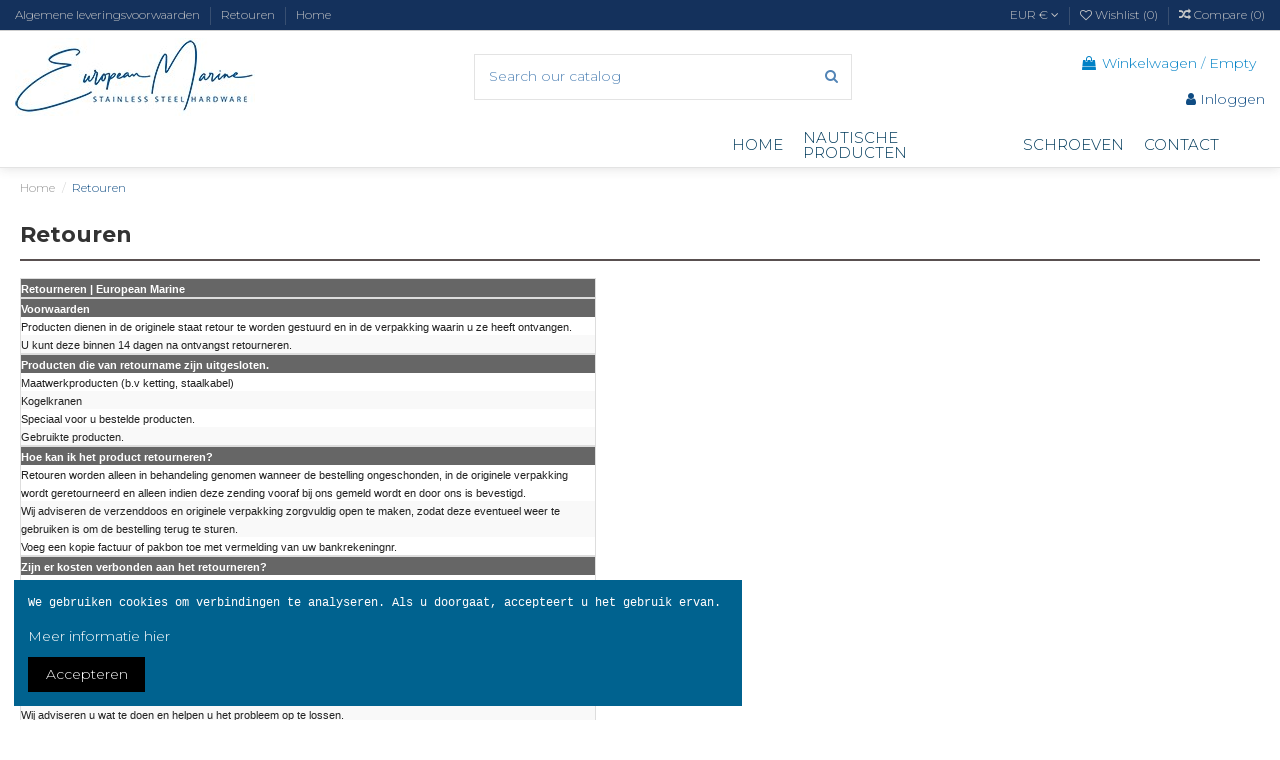

--- FILE ---
content_type: text/html; charset=utf-8
request_url: https://www.european-marine.com/content/1-retouren
body_size: 17188
content:
<!doctype html>
<html lang="nl">

<head>
    
        
  <meta charset="utf-8">


  <meta http-equiv="x-ua-compatible" content="ie=edge">



  <title>Retouren</title>
  <meta name="description" content="Onze voorwaarden mbt retourzendingen">
  <meta name="keywords" content="condiciones, entrega, plazo, envío, paquete">
      <meta name="robots" content="noindex">
    
    

  
          <link rel="alternate" href="https://www.european-marine.com/content/1-retouren" hreflang="nl-nl">
      



    <meta property="og:title" content="Retouren"/>
    <meta property="og:url" content="https://www.european-marine.com/content/1-retouren"/>
    <meta property="og:site_name" content="European Marine"/>
    <meta property="og:description" content="Onze voorwaarden mbt retourzendingen">
    <meta property="og:type" content="website">

          <meta property="og:image" content="https://www.european-marine.com/img/prestashop-logo-1604112309.jpg" />
    




      <meta name="viewport" content="initial-scale=1,user-scalable=no,maximum-scale=1,width=device-width">
  




  <link rel="icon" type="image/vnd.microsoft.icon" href="/img/favicon.ico?1604112329">
  <link rel="shortcut icon" type="image/x-icon" href="/img/favicon.ico?1604112329">
    


      <link href="https://fonts.googleapis.com/css?family=Montserrat:300,700" rel="stylesheet">
    



<script type="application/ld+json">

{
"@context": "https://schema.org",
"@type": "Organization",
"url": "https://www.european-marine.com/",
"name": "European Marine",
"logo": "/img/prestashop-logo-1604112309.jpg",
"@id": "#store-organization"
}

</script>




    <link rel="stylesheet" href="https://www.european-marine.com/themes/warehouse/assets/css/theme.css" type="text/css" media="all">
  <link rel="stylesheet" href="https://www.european-marine.com/modules/revsliderprestashop/public/assets/fonts/pe-icon-7-stroke/css/pe-icon-7-stroke.css" type="text/css" media="all">
  <link rel="stylesheet" href="https://www.european-marine.com/modules/revsliderprestashop/public/assets/css/settings.css" type="text/css" media="all">
  <link rel="stylesheet" href="https://www.european-marine.com/modules/iqitcountdown/views/css/front.css" type="text/css" media="all">
  <link rel="stylesheet" href="https://www.european-marine.com/modules/homecategories/views/css/front.css" type="text/css" media="all">
  <link rel="stylesheet" href="https://www.european-marine.com/modules/iqitcompare/views/css/front.css" type="text/css" media="all">
  <link rel="stylesheet" href="https://www.european-marine.com/modules/iqitcookielaw/views/css/front.css" type="text/css" media="all">
  <link rel="stylesheet" href="https://www.european-marine.com/modules/iqitelementor/views/css/frontend.min.css" type="text/css" media="all">
  <link rel="stylesheet" href="https://www.european-marine.com/modules/iqitmegamenu/views/css/front.css" type="text/css" media="all">
  <link rel="stylesheet" href="https://www.european-marine.com/modules/iqitsizecharts/views/css/front.css" type="text/css" media="all">
  <link rel="stylesheet" href="https://www.european-marine.com/modules/iqitthemeeditor/views/css/custom_s_1.css" type="text/css" media="all">
  <link rel="stylesheet" href="https://www.european-marine.com/modules/iqitwishlist/views/css/front.css" type="text/css" media="all">
  <link rel="stylesheet" href="https://www.european-marine.com/modules/iqitextendedproduct/views/css/front.css" type="text/css" media="all">
  <link rel="stylesheet" href="https://www.european-marine.com/modules/ph_simpleblog/views/css/ph_simpleblog-17.css" type="text/css" media="all">
  <link rel="stylesheet" href="https://www.european-marine.com/modules/ph_simpleblog/css/custom.css" type="text/css" media="all">
  <link rel="stylesheet" href="https://www.european-marine.com/modules/iqitsociallogin/views/css/front.css" type="text/css" media="all">
  <link rel="stylesheet" href="https://www.european-marine.com/modules/iqitcookielaw/views/css/custom_s_1.css" type="text/css" media="all">
  <link rel="stylesheet" href="https://www.european-marine.com/modules/iqitmegamenu/views/css/iqitmegamenu_s_1.css" type="text/css" media="all">
  <link rel="stylesheet" href="https://www.european-marine.com/themes/warehouse/assets/css/font-awesome/css/font-awesome.css" type="text/css" media="all">
  <link rel="stylesheet" href="https://www.european-marine.com/themes/warehouse/assets/css/custom.css" type="text/css" media="all">




  

  <script type="text/javascript">
        var btGapTag = {"tagContent":{"tracking_type":{"label":"tracking_type","value":"other"},"coupon_name":{"label":"coupon","value":"no_coupon"},"value":{"label":"value","value":null}},"elementCategoryProduct":"article.product-miniature","elementShipping":"input[type=radio]","elementPayment":".ps-shown-by-js","elementlogin":"button#submit-login","elementsignup":"div.no-account","elementWishCat":"button.wishlist-button-add","elementWishProd":"button.wishlist-button-add","gaId":"G-D5KW6Z9NFW","gaEnable":"1","ajaxUrl":"https:\/\/www.european-marine.com\/module\/ganalyticspro\/ajax","token":"003d1b31628c388522c9ae12a4e186b7","bRefund":false,"bPartialRefund":false,"bUseConsent":false,"bUseAxeption":false,"bConsentHtmlElement":"","bConsentHtmlElementSecond":"","iConsentConsentLvl":0,"referer":null,"acbIsInstalled":false,"tagCurrency":"EUR","gaUserId":0};
        var elementorFrontendConfig = {"isEditMode":"","stretchedSectionContainer":"","is_rtl":""};
        var iqitTheme = {"rm_sticky":"0","rm_breakpoint":0,"op_preloader":"0","cart_style":"side","cart_confirmation":"notification","h_layout":"1","f_fixed":"1","f_layout":"3","h_absolute":"0","h_sticky":"menu","hw_width":"fullwidth","h_search_type":"full","pl_lazyload":true,"pl_infinity":true,"pl_rollover":true,"pl_crsl_autoplay":false,"pl_slider_ld":5,"pl_slider_d":4,"pl_slider_t":3,"pl_slider_p":2,"pp_thumbs":"bottom","pp_zoom":"inner","pp_tabs":"tabh"};
        var iqitcompare = {"nbProducts":0};
        var iqitcountdown_days = "d.";
        var iqitfdc_from = 85;
        var iqitmegamenu = {"sticky":"false","containerSelector":"#wrapper > .container"};
        var iqitwishlist = {"nbProducts":0};
        var prestashop = {"cart":{"products":[],"totals":{"total":{"type":"total","label":"Totaal","amount":0,"value":"\u20ac\u00a00,00"},"total_including_tax":{"type":"total","label":"Totaal (incl. btw)","amount":0,"value":"\u20ac\u00a00,00"},"total_excluding_tax":{"type":"total","label":"Totaal (excl. btw)","amount":0,"value":"\u20ac\u00a00,00"}},"subtotals":{"products":{"type":"products","label":"Subtotaal","amount":0,"value":"\u20ac\u00a00,00"},"discounts":null,"shipping":{"type":"shipping","label":"Verzending","amount":0,"value":"Gratis"},"tax":null},"products_count":0,"summary_string":"0 artikelen","vouchers":{"allowed":1,"added":[]},"discounts":[],"minimalPurchase":75,"minimalPurchaseRequired":"Een minimum totaal aankoopbedrag van \u20ac\u00a075,00 (excl. btw is vereist om uw bestelling te valideren, uw huidig totaal bedrag in de winkelwagen is \u20ac\u00a00,00 (excl. btw)."},"currency":{"name":"Euro","iso_code":"EUR","iso_code_num":"978","sign":"\u20ac"},"customer":{"lastname":null,"firstname":null,"email":null,"birthday":null,"newsletter":null,"newsletter_date_add":null,"optin":null,"website":null,"company":null,"siret":null,"ape":null,"is_logged":false,"gender":{"type":null,"name":null},"addresses":[]},"language":{"name":"Nederlands (Dutch)","iso_code":"nl","locale":"nl-NL","language_code":"nl-nl","is_rtl":"0","date_format_lite":"d-m-Y","date_format_full":"d-m-Y H:i:s","id":8},"page":{"title":"","canonical":null,"meta":{"title":"Retouren","description":"Onze voorwaarden mbt retourzendingen","keywords":"condiciones, entrega, plazo, env\u00edo, paquete","robots":"noindex"},"page_name":"cms","body_classes":{"lang-nl":true,"lang-rtl":false,"country-NL":true,"currency-EUR":true,"layout-full-width":true,"page-cms":true,"tax-display-enabled":true,"cms-id-1":true},"admin_notifications":[]},"shop":{"name":"European Marine","logo":"\/img\/prestashop-logo-1604112309.jpg","stores_icon":"\/img\/logo_stores.png","favicon":"\/img\/favicon.ico"},"urls":{"base_url":"https:\/\/www.european-marine.com\/","current_url":"https:\/\/www.european-marine.com\/content\/1-retouren","shop_domain_url":"https:\/\/www.european-marine.com","img_ps_url":"https:\/\/www.european-marine.com\/img\/","img_cat_url":"https:\/\/www.european-marine.com\/img\/c\/","img_lang_url":"https:\/\/www.european-marine.com\/img\/l\/","img_prod_url":"https:\/\/www.european-marine.com\/img\/p\/","img_manu_url":"https:\/\/www.european-marine.com\/img\/m\/","img_sup_url":"https:\/\/www.european-marine.com\/img\/su\/","img_ship_url":"https:\/\/www.european-marine.com\/img\/s\/","img_store_url":"https:\/\/www.european-marine.com\/img\/st\/","img_col_url":"https:\/\/www.european-marine.com\/img\/co\/","img_url":"https:\/\/www.european-marine.com\/themes\/warehouse\/assets\/img\/","css_url":"https:\/\/www.european-marine.com\/themes\/warehouse\/assets\/css\/","js_url":"https:\/\/www.european-marine.com\/themes\/warehouse\/assets\/js\/","pic_url":"https:\/\/www.european-marine.com\/upload\/","pages":{"address":"https:\/\/www.european-marine.com\/adres","addresses":"https:\/\/www.european-marine.com\/adressen","authentication":"https:\/\/www.european-marine.com\/aanmelden","cart":"https:\/\/www.european-marine.com\/winkelmandje","category":"https:\/\/www.european-marine.com\/index.php?controller=category","cms":"https:\/\/www.european-marine.com\/index.php?controller=cms","contact":"https:\/\/www.european-marine.com\/contact-opnemen","discount":"https:\/\/www.european-marine.com\/korting","guest_tracking":"https:\/\/www.european-marine.com\/bestelling-volgen-als-gast","history":"https:\/\/www.european-marine.com\/besteloverzicht","identity":"https:\/\/www.european-marine.com\/identiteit","index":"https:\/\/www.european-marine.com\/","my_account":"https:\/\/www.european-marine.com\/mijn-account","order_confirmation":"https:\/\/www.european-marine.com\/order-bevestiging","order_detail":"https:\/\/www.european-marine.com\/index.php?controller=order-detail","order_follow":"https:\/\/www.european-marine.com\/bestelling-volgen","order":"https:\/\/www.european-marine.com\/bestelling","order_return":"https:\/\/www.european-marine.com\/index.php?controller=order-return","order_slip":"https:\/\/www.european-marine.com\/bestel-bon","pagenotfound":"https:\/\/www.european-marine.com\/pagina-niet-gevonden","password":"https:\/\/www.european-marine.com\/wachtwoord-opvragen","pdf_invoice":"https:\/\/www.european-marine.com\/index.php?controller=pdf-invoice","pdf_order_return":"https:\/\/www.european-marine.com\/index.php?controller=pdf-order-return","pdf_order_slip":"https:\/\/www.european-marine.com\/index.php?controller=pdf-order-slip","prices_drop":"https:\/\/www.european-marine.com\/aanbiedingen","product":"https:\/\/www.european-marine.com\/index.php?controller=product","search":"https:\/\/www.european-marine.com\/zoeken","sitemap":"https:\/\/www.european-marine.com\/sitemap","stores":"https:\/\/www.european-marine.com\/winkels","supplier":"https:\/\/www.european-marine.com\/leverancier","register":"https:\/\/www.european-marine.com\/aanmelden?create_account=1","order_login":"https:\/\/www.european-marine.com\/bestelling?login=1"},"alternative_langs":{"nl-nl":"https:\/\/www.european-marine.com\/content\/1-retouren"},"theme_assets":"\/themes\/warehouse\/assets\/","actions":{"logout":"https:\/\/www.european-marine.com\/?mylogout="},"no_picture_image":{"bySize":{"small_default":{"url":"https:\/\/www.european-marine.com\/img\/p\/nl-default-small_default.jpg","width":98,"height":127},"cart_default":{"url":"https:\/\/www.european-marine.com\/img\/p\/nl-default-cart_default.jpg","width":125,"height":162},"home_default":{"url":"https:\/\/www.european-marine.com\/img\/p\/nl-default-home_default.jpg","width":199,"height":133},"large_default":{"url":"https:\/\/www.european-marine.com\/img\/p\/nl-default-large_default.jpg","width":381,"height":492},"thickbox_default":{"url":"https:\/\/www.european-marine.com\/img\/p\/nl-default-thickbox_default.jpg","width":600,"height":400},"medium_default":{"url":"https:\/\/www.european-marine.com\/img\/p\/nl-default-medium_default.jpg","width":452,"height":584}},"small":{"url":"https:\/\/www.european-marine.com\/img\/p\/nl-default-small_default.jpg","width":98,"height":127},"medium":{"url":"https:\/\/www.european-marine.com\/img\/p\/nl-default-large_default.jpg","width":381,"height":492},"large":{"url":"https:\/\/www.european-marine.com\/img\/p\/nl-default-medium_default.jpg","width":452,"height":584},"legend":""}},"configuration":{"display_taxes_label":true,"display_prices_tax_incl":true,"is_catalog":false,"show_prices":true,"opt_in":{"partner":false},"quantity_discount":{"type":"discount","label":"Korting"},"voucher_enabled":1,"return_enabled":0},"field_required":[],"breadcrumb":{"links":[{"title":"Home","url":"https:\/\/www.european-marine.com\/"},{"title":"Retouren","url":"https:\/\/www.european-marine.com\/content\/1-retouren"}],"count":2},"link":{"protocol_link":"https:\/\/","protocol_content":"https:\/\/"},"time":1769040512,"static_token":"003d1b31628c388522c9ae12a4e186b7","token":"0681886f832fbe8ec093bf82acd60a30"};
      </script>



  <!-- emarketing start -->


<!-- emarketing end -->	<script async src="https://www.googletagmanager.com/gtag/js?id=G-D5KW6Z9NFW"></script>




    
    </head>

<body id="cms" class="lang-nl country-nl currency-eur layout-full-width page-cms tax-display-enabled cms-id-1 body-desktop-header-style-w-1">


    


<main id="main-page-content"  >
    
            

    <header id="header" class="desktop-header-style-w-1">
        
            
 <link href="https://fonts.googleapis.com/icon?family=Material+Icons"
      rel="stylesheet">



  <div class="header-banner">

    

  </div>









    
        <nav class="header-nav">

        <div class="container">

    


        <div class="row justify-content-between">

            <div class="col col-auto col-md left-nav">

                
                            <div class="block-iqitlinksmanager block-iqitlinksmanager-2 block-links-inline d-inline-block">
            <ul>
                                                            <li>
                            <a
                                    href="https://www.european-marine.com/content/2-algemene-leveringsvoorwaarden"
                                    title="Algemene leveringsvoorwaarden"                            >
                                Algemene leveringsvoorwaarden
                            </a>
                        </li>
                                                                                <li>
                            <a
                                    href="https://www.european-marine.com/content/1-retouren"
                                    title="Onze voorwaarden mbt retourzendingen"                            >
                                Retouren
                            </a>
                        </li>
                                                                                <li>
                            <a
                                    href="https://www.european-marine.com/content/category/1-inicio"
                                    title=""                            >
                                Home
                            </a>
                        </li>
                                                </ul>
        </div>
    

            </div>

            <div class="col col-auto center-nav text-center">

                

             </div>

            <div class="col col-auto col-md right-nav text-right">

                <div id="currency_selector" class="d-inline-block">
    <div class="currency-selector dropdown js-dropdown d-inline-block">
        <a class="expand-more" data-toggle="dropdown">EUR € <i class="fa fa-angle-down" aria-hidden="true"></i></a>
        <div class="dropdown-menu">
            <ul>
                                    <li  class="current" >
                        <a title="Euro" rel="nofollow" href="https://www.european-marine.com/content/1-retouren?SubmitCurrency=1&amp;id_currency=1"
                           class="dropdown-item">EUR €</a>
                    </li>
                                    <li >
                        <a title="Brits pond" rel="nofollow" href="https://www.european-marine.com/content/1-retouren?SubmitCurrency=1&amp;id_currency=2"
                           class="dropdown-item">GBP £</a>
                    </li>
                            </ul>
        </div>
    </div>
</div>
<div class="d-inline-block">
    <a href="//www.european-marine.com/module/iqitwishlist/view">
        <i class="fa fa-heart-o" aria-hidden="true"></i> Wishlist (<span
                id="iqitwishlist-nb"></span>)
    </a>
</div>
<div class="d-inline-block">
    <a href="//www.european-marine.com/module/iqitcompare/comparator">
        <i class="fa fa-random" aria-hidden="true"></i> <span>Compare (<span
                    id="iqitcompare-nb"></span>)</span>
    </a>
</div>


             </div>

        </div>



        
                </div>

            </nav>

        








<div id="desktop-header" class="desktop-header-style-1">

    
        
<div class="header-top">
    <div id="desktop-header-container" class="container">
        <div class="row align-items-center">
                            <div class="col col-auto col-header-left">
                    <div id="desktop_logo">
                        <a href="https://www.european-marine.com/">
                            <img class="logo img-fluid"
                                 src="/img/prestashop-logo-1604112309.jpg"                                  alt="European Marine">
                        </a>
                    </div>
                    
                </div>
                <div class="col col-header-center">
                                        <!-- Block search module TOP -->

<!-- Block search module TOP -->
<div id="search_widget" class="search-widget" data-search-controller-url="//www.european-marine.com/zoeken">
    <form method="get" action="//www.european-marine.com/zoeken">
        <input type="hidden" name="controller" value="search">
        <div class="input-group">
            <input type="text" name="s" value="" data-all-text="Show all results"
                   placeholder="Search our catalog" class="form-control form-search-control" />
            <button type="submit" class="search-btn">
                <i class="fa fa-search"></i>
            </button>
        </div>
    </form>
</div>
<!-- /Block search module TOP -->

<!-- /Block search module TOP -->


                    
                </div>
                        <div class="col col-auto col-header-right text-right">
                                    
                                            <div id="ps-shoppingcart-wrapper">
    <div id="ps-shoppingcart"
         class="header-cart-default ps-shoppingcart side-cart">
         <div id="blockcart" class="blockcart cart-preview"

         data-refresh-url="//www.european-marine.com/module/ps_shoppingcart/ajax">

        <a id="cart-toogle" class="cart-toogle header-btn header-cart-btn" data-toggle="dropdown" data-display="static">

            <i class="fa fa-shopping-bag fa-fw icon" aria-hidden="true"><span class="cart-products-count-btn">0</span></i>

            <span class="info-wrapper">

            <span class="title">Winkelwagen</span>

            <span class="cart-toggle-details">

            <span class="text-faded cart-separator"> / </span>

            
                Empty

            
            </span>

            </span>

        </a>

        <div id="_desktop_blockcart-content" class="dropdown-menu-custom dropdown-menu">

    <div id="blockcart-content" class="blockcart-content" >

        <div class="cart-title">

            <span class="modal-title">Your cart</span>

            <button type="button" id="js-cart-close" class="close">

                <span>×</span>

            </button>

            <hr>

        </div>

        
            <span class="no-items">Er zijn geen items meer in uw wagen</span>

        
    </div>

</div>
 </div>

 









    </div>
</div>

                                        
                                
                <div id="user_info">
            <a
                href="https://www.european-marine.com/mijn-account"
                title="Inloggen voor uw klantaccount"
                rel="nofollow"
        ><i class="fa fa-user" aria-hidden="true"></i>
            <span>Inloggen</span>
        </a>
    </div>

                
                
            </div>
            <div class="col-12">
                <div class="row">
                    
                </div>
            </div>
        </div>
    </div>
</div>
<div class="container iqit-megamenu-container">	<div id="iqitmegamenu-wrapper" class="iqitmegamenu-wrapper iqitmegamenu-all">
		<div class="container container-iqitmegamenu">
		<div id="iqitmegamenu-horizontal" class="iqitmegamenu  clearfix" role="navigation">

								
				<nav id="cbp-hrmenu" class="cbp-hrmenu cbp-horizontal cbp-hrsub-narrow">
					<ul>
												<li id="cbp-hrmenu-tab-1" class="cbp-hrmenu-tab cbp-hrmenu-tab-1 ">
	<a href="https://www.european-marine.com/" class="nav-link" >

								<span class="cbp-tab-title">
								HOME</span>
														</a>
													</li>
												<li id="cbp-hrmenu-tab-3" class="cbp-hrmenu-tab cbp-hrmenu-tab-3  cbp-has-submeu">
	<a href="https://www.european-marine.com/13-rvs-jachtbeslag" class="nav-link" >

								<span class="cbp-tab-title">
								NAUTISCHE PRODUCTEN <i class="fa fa-angle-down cbp-submenu-aindicator"></i></span>
														</a>
														<div class="cbp-hrsub col-12">
								<div class="cbp-hrsub-inner">
									<div class="container iqitmegamenu-submenu-container">
									
																																	




<div class="row menu_row menu-element  first_rows menu-element-id-1">
                

                                                




    <div class="col-11 cbp-menu-column cbp-menu-element menu-element-id-2 ">
        <div class="cbp-menu-column-inner">
                        
                
                
                    
                                                    <div class="row cbp-categories-row">
                                                                                                            <div class="col-15">
                                            <div class="cbp-category-link-w"><a href="https://www.european-marine.com/14-rvs-sluitingen-en-karabijnhaken"
                                                                                class="cbp-column-title nav-link cbp-category-title">RVS Sluitingen en karabijnhaken</a>
                                                <a
                                                    href="https://www.european-marine.com/14-rvs-sluitingen-en-karabijnhaken" class="cbp-category-thumb"><img
                                                            class="replace-2x img-fluid" src="https://www.european-marine.com/img/c/14-0_thumb.jpg"
                                                            alt="RVS Sluitingen en karabijnhaken"/></a>                                                                                            </div>
                                        </div>
                                                                                                                                                <div class="col-15">
                                            <div class="cbp-category-link-w"><a href="https://www.european-marine.com/15-rvs-draad-spanners-en-toebehoren"
                                                                                class="cbp-column-title nav-link cbp-category-title">RVS Draad, spanners en toebehoren</a>
                                                <a
                                                    href="https://www.european-marine.com/15-rvs-draad-spanners-en-toebehoren" class="cbp-category-thumb"><img
                                                            class="replace-2x img-fluid" src="https://www.european-marine.com/img/c/15-0_thumb.jpg"
                                                            alt="RVS Draad, spanners en toebehoren"/></a>                                                                                            </div>
                                        </div>
                                                                                                                                                <div class="col-15">
                                            <div class="cbp-category-link-w"><a href="https://www.european-marine.com/16-rvs-relingbeslag-en-toebehoren"
                                                                                class="cbp-column-title nav-link cbp-category-title">RVS Relingbeslag en toebehoren.</a>
                                                <a
                                                    href="https://www.european-marine.com/16-rvs-relingbeslag-en-toebehoren" class="cbp-category-thumb"><img
                                                            class="replace-2x img-fluid" src="https://www.european-marine.com/img/c/16-0_thumb.jpg"
                                                            alt="RVS Relingbeslag en toebehoren."/></a>                                                                                            </div>
                                        </div>
                                                                                                                                                <div class="col-15">
                                            <div class="cbp-category-link-w"><a href="https://www.european-marine.com/17-rvs-ketting-ankers-en-toebehoren"
                                                                                class="cbp-column-title nav-link cbp-category-title">RVS Ketting, ankers en toebehoren.</a>
                                                <a
                                                    href="https://www.european-marine.com/17-rvs-ketting-ankers-en-toebehoren" class="cbp-category-thumb"><img
                                                            class="replace-2x img-fluid" src="https://www.european-marine.com/img/c/17-0_thumb.jpg"
                                                            alt="RVS Ketting, ankers en toebehoren."/></a>                                                                                            </div>
                                        </div>
                                                                                                                                                <div class="col-15">
                                            <div class="cbp-category-link-w"><a href="https://www.european-marine.com/18-rvs-ringen-scharnieren-en-haken"
                                                                                class="cbp-column-title nav-link cbp-category-title">RVS Ringen, scharnieren en haken</a>
                                                <a
                                                    href="https://www.european-marine.com/18-rvs-ringen-scharnieren-en-haken" class="cbp-category-thumb"><img
                                                            class="replace-2x img-fluid" src="https://www.european-marine.com/img/c/18-0_thumb.jpg"
                                                            alt="RVS Ringen, scharnieren en haken"/></a>                                                                                            </div>
                                        </div>
                                                                                                                                                <div class="col-15">
                                            <div class="cbp-category-link-w"><a href="https://www.european-marine.com/19-draad-accessoires-voor-interieur-toepassingen"
                                                                                class="cbp-column-title nav-link cbp-category-title">Draad accessoires voor interieur toepassingen</a>
                                                <a
                                                    href="https://www.european-marine.com/19-draad-accessoires-voor-interieur-toepassingen" class="cbp-category-thumb"><img
                                                            class="replace-2x img-fluid" src="https://www.european-marine.com/img/c/19-0_thumb.jpg"
                                                            alt="Draad accessoires voor interieur toepassingen"/></a>                                                                                            </div>
                                        </div>
                                                                                                                                                <div class="col-15">
                                            <div class="cbp-category-link-w"><a href="https://www.european-marine.com/20-rvs-kikkers-blokken-en-oogbouten"
                                                                                class="cbp-column-title nav-link cbp-category-title">RVS Kikkers,  blokken en oogbouten</a>
                                                <a
                                                    href="https://www.european-marine.com/20-rvs-kikkers-blokken-en-oogbouten" class="cbp-category-thumb"><img
                                                            class="replace-2x img-fluid" src="https://www.european-marine.com/img/c/20-0_thumb.jpg"
                                                            alt="RVS Kikkers,  blokken en oogbouten"/></a>                                                                                            </div>
                                        </div>
                                                                                                                                                <div class="col-15">
                                            <div class="cbp-category-link-w"><a href="https://www.european-marine.com/21-rvs-jachtbeslag-algemeen"
                                                                                class="cbp-column-title nav-link cbp-category-title">RVS Jachtbeslag algemeen</a>
                                                <a
                                                    href="https://www.european-marine.com/21-rvs-jachtbeslag-algemeen" class="cbp-category-thumb"><img
                                                            class="replace-2x img-fluid" src="https://www.european-marine.com/img/c/21-0_thumb.jpg"
                                                            alt="RVS Jachtbeslag algemeen"/></a>                                                                                            </div>
                                        </div>
                                                                                                                                                <div class="col-15">
                                            <div class="cbp-category-link-w"><a href="https://www.european-marine.com/22-reparatie-en-onderhoud"
                                                                                class="cbp-column-title nav-link cbp-category-title">Reparatie en onderhoud</a>
                                                <a
                                                    href="https://www.european-marine.com/22-reparatie-en-onderhoud" class="cbp-category-thumb"><img
                                                            class="replace-2x img-fluid" src="https://www.european-marine.com/img/c/22-0_thumb.jpg"
                                                            alt="Reparatie en onderhoud"/></a>                                                                                            </div>
                                        </div>
                                                                                                                                                <div class="col-15">
                                            <div class="cbp-category-link-w"><a href="https://www.european-marine.com/23-rvs-en-messing-fittingen-en-huiddoorvoeren-"
                                                                                class="cbp-column-title nav-link cbp-category-title">RVS en Messing fittingen en huiddoorvoeren</a>
                                                <a
                                                    href="https://www.european-marine.com/23-rvs-en-messing-fittingen-en-huiddoorvoeren-" class="cbp-category-thumb"><img
                                                            class="replace-2x img-fluid" src="https://www.european-marine.com/img/c/23-0_thumb.jpg"
                                                            alt="RVS en Messing fittingen en huiddoorvoeren"/></a>                                                                                            </div>
                                        </div>
                                                                                                                                                                    </div>
                                            
                
            

            
            </div>    </div>
                            
                </div>
																					
																			</div>
								</div>
							</div>
													</li>
												<li id="cbp-hrmenu-tab-2" class="cbp-hrmenu-tab cbp-hrmenu-tab-2  cbp-has-submeu">
	<a href="https://www.european-marine.com/12-bevestigingsmateriaal" class="nav-link" >

								<span class="cbp-tab-title">
								SCHROEVEN <i class="fa fa-angle-down cbp-submenu-aindicator"></i></span>
														</a>
														<div class="cbp-hrsub col-12">
								<div class="cbp-hrsub-inner">
									<div class="container iqitmegamenu-submenu-container">
									
																																	




<div class="row menu_row menu-element  first_rows menu-element-id-1">
                

                                                




    <div class="col-12 cbp-menu-column cbp-menu-element menu-element-id-2 ">
        <div class="cbp-menu-column-inner">
                        
                
                
                    
                                                    <div class="row cbp-categories-row">
                                                                                                            <div class="col-2">
                                            <div class="cbp-category-link-w"><a href="https://www.european-marine.com/10-rvs-bouten"
                                                                                class="cbp-column-title nav-link cbp-category-title">RVS Bouten</a>
                                                <a
                                                    href="https://www.european-marine.com/10-rvs-bouten" class="cbp-category-thumb"><img
                                                            class="replace-2x img-fluid" src="https://www.european-marine.com/img/c/10-1_thumb.jpg"
                                                            alt="RVS Bouten"/></a>                                                                                            </div>
                                        </div>
                                                                                                                                                <div class="col-2">
                                            <div class="cbp-category-link-w"><a href="https://www.european-marine.com/25-rvs-binnenzeskant-producten"
                                                                                class="cbp-column-title nav-link cbp-category-title">RVS Binnenzeskant producten</a>
                                                <a
                                                    href="https://www.european-marine.com/25-rvs-binnenzeskant-producten" class="cbp-category-thumb"><img
                                                            class="replace-2x img-fluid" src="https://www.european-marine.com/img/c/25-0_thumb.jpg"
                                                            alt="RVS Binnenzeskant producten"/></a>                                                                                            </div>
                                        </div>
                                                                                                                                                <div class="col-2">
                                            <div class="cbp-category-link-w"><a href="https://www.european-marine.com/26-rvs-ringen"
                                                                                class="cbp-column-title nav-link cbp-category-title">RVS Ringen</a>
                                                <a
                                                    href="https://www.european-marine.com/26-rvs-ringen" class="cbp-category-thumb"><img
                                                            class="replace-2x img-fluid" src="https://www.european-marine.com/img/c/26-0_thumb.jpg"
                                                            alt="RVS Ringen"/></a>                                                                                            </div>
                                        </div>
                                                                                                                                                <div class="col-2">
                                            <div class="cbp-category-link-w"><a href="https://www.european-marine.com/27-rvs-moeren"
                                                                                class="cbp-column-title nav-link cbp-category-title">RVS Moeren</a>
                                                <a
                                                    href="https://www.european-marine.com/27-rvs-moeren" class="cbp-category-thumb"><img
                                                            class="replace-2x img-fluid" src="https://www.european-marine.com/img/c/27-0_thumb.jpg"
                                                            alt="RVS Moeren"/></a>                                                                                            </div>
                                        </div>
                                                                                                                                                <div class="col-2">
                                            <div class="cbp-category-link-w"><a href="https://www.european-marine.com/28-rvs-machineschroeven"
                                                                                class="cbp-column-title nav-link cbp-category-title">RVS Machineschroeven</a>
                                                <a
                                                    href="https://www.european-marine.com/28-rvs-machineschroeven" class="cbp-category-thumb"><img
                                                            class="replace-2x img-fluid" src="https://www.european-marine.com/img/c/28-0_thumb.jpg"
                                                            alt="RVS Machineschroeven"/></a>                                                                                            </div>
                                        </div>
                                                                                                                                                <div class="col-2">
                                            <div class="cbp-category-link-w"><a href="https://www.european-marine.com/29-rvs-plaatschroeven"
                                                                                class="cbp-column-title nav-link cbp-category-title">RVS Plaatschroeven</a>
                                                <a
                                                    href="https://www.european-marine.com/29-rvs-plaatschroeven" class="cbp-category-thumb"><img
                                                            class="replace-2x img-fluid" src="https://www.european-marine.com/img/c/29-0_thumb.jpg"
                                                            alt="RVS Plaatschroeven"/></a>                                                                                            </div>
                                        </div>
                                                                                                                                                <div class="col-2">
                                            <div class="cbp-category-link-w"><a href="https://www.european-marine.com/30-rvs-houtschroeven"
                                                                                class="cbp-column-title nav-link cbp-category-title">RVS Houtschroeven</a>
                                                <a
                                                    href="https://www.european-marine.com/30-rvs-houtschroeven" class="cbp-category-thumb"><img
                                                            class="replace-2x img-fluid" src="https://www.european-marine.com/img/c/30-0_thumb.jpg"
                                                            alt="RVS Houtschroeven"/></a>                                                                                            </div>
                                        </div>
                                                                                                                                                <div class="col-2">
                                            <div class="cbp-category-link-w"><a href="https://www.european-marine.com/31-rvs-draadstangen-en-stelschroeven"
                                                                                class="cbp-column-title nav-link cbp-category-title">RVS Draadstangen en stelschroeven</a>
                                                <a
                                                    href="https://www.european-marine.com/31-rvs-draadstangen-en-stelschroeven" class="cbp-category-thumb"><img
                                                            class="replace-2x img-fluid" src="https://www.european-marine.com/img/c/31-0_thumb.jpg"
                                                            alt="RVS Draadstangen en stelschroeven"/></a>                                                                                            </div>
                                        </div>
                                                                                                                                                <div class="col-2">
                                            <div class="cbp-category-link-w"><a href="https://www.european-marine.com/32-rvs-stiften-en-borgpennen"
                                                                                class="cbp-column-title nav-link cbp-category-title">RVS Stiften en borgpennen</a>
                                                <a
                                                    href="https://www.european-marine.com/32-rvs-stiften-en-borgpennen" class="cbp-category-thumb"><img
                                                            class="replace-2x img-fluid" src="https://www.european-marine.com/img/c/32-0_thumb.jpg"
                                                            alt="RVS Stiften en borgpennen"/></a>                                                                                            </div>
                                        </div>
                                                                                                                                                <div class="col-2">
                                            <div class="cbp-category-link-w"><a href="https://www.european-marine.com/33-rvs-blindklink-producten"
                                                                                class="cbp-column-title nav-link cbp-category-title">RVS blindklink producten</a>
                                                <a
                                                    href="https://www.european-marine.com/33-rvs-blindklink-producten" class="cbp-category-thumb"><img
                                                            class="replace-2x img-fluid" src="https://www.european-marine.com/img/c/33-0_thumb.jpg"
                                                            alt="RVS blindklink producten"/></a>                                                                                            </div>
                                        </div>
                                                                                                                                                <div class="col-2">
                                            <div class="cbp-category-link-w"><a href="https://www.european-marine.com/34-rvs-helicoils-inserts"
                                                                                class="cbp-column-title nav-link cbp-category-title">RVS Helicoils ,inserts</a>
                                                <a
                                                    href="https://www.european-marine.com/34-rvs-helicoils-inserts" class="cbp-category-thumb"><img
                                                            class="replace-2x img-fluid" src="https://www.european-marine.com/img/c/34-0_thumb.jpg"
                                                            alt="RVS Helicoils ,inserts"/></a>                                                                                            </div>
                                        </div>
                                                                                                                                                <div class="col-2">
                                            <div class="cbp-category-link-w"><a href="https://www.european-marine.com/35-rvs-kartelschroeven-en-kartelmoeren"
                                                                                class="cbp-column-title nav-link cbp-category-title">RVS Kartelschroeven en kartelmoeren.</a>
                                                <a
                                                    href="https://www.european-marine.com/35-rvs-kartelschroeven-en-kartelmoeren" class="cbp-category-thumb"><img
                                                            class="replace-2x img-fluid" src="https://www.european-marine.com/img/c/35-0_thumb.jpg"
                                                            alt="RVS Kartelschroeven en kartelmoeren."/></a>                                                                                            </div>
                                        </div>
                                                                                                                                                <div class="col-2">
                                            <div class="cbp-category-link-w"><a href="https://www.european-marine.com/36-rvs-haak-en-oogproducten"
                                                                                class="cbp-column-title nav-link cbp-category-title">RVS Haak- en oogproducten</a>
                                                <a
                                                    href="https://www.european-marine.com/36-rvs-haak-en-oogproducten" class="cbp-category-thumb"><img
                                                            class="replace-2x img-fluid" src="https://www.european-marine.com/img/c/36-0_thumb.jpg"
                                                            alt="RVS Haak- en oogproducten"/></a>                                                                                            </div>
                                        </div>
                                                                                                                                                <div class="col-2">
                                            <div class="cbp-category-link-w"><a href="https://www.european-marine.com/37-rvs-slangklemmen"
                                                                                class="cbp-column-title nav-link cbp-category-title">RVS Slangklemmen</a>
                                                <a
                                                    href="https://www.european-marine.com/37-rvs-slangklemmen" class="cbp-category-thumb"><img
                                                            class="replace-2x img-fluid" src="https://www.european-marine.com/img/c/37-0_thumb.jpg"
                                                            alt="RVS Slangklemmen"/></a>                                                                                            </div>
                                        </div>
                                                                                                                                                                                                                    <div class="col-2">
                                            <div class="cbp-category-link-w"><a href="https://www.european-marine.com/39-rvs-smeernippels"
                                                                                class="cbp-column-title nav-link cbp-category-title">RVS Smeernippels</a>
                                                <a
                                                    href="https://www.european-marine.com/39-rvs-smeernippels" class="cbp-category-thumb"><img
                                                            class="replace-2x img-fluid" src="https://www.european-marine.com/img/c/39-0_thumb.jpg"
                                                            alt="RVS Smeernippels"/></a>                                                                                            </div>
                                        </div>
                                                                                                                                                <div class="col-2">
                                            <div class="cbp-category-link-w"><a href="https://www.european-marine.com/40-nylon-bevestigingsmateriaal"
                                                                                class="cbp-column-title nav-link cbp-category-title">Nylon Bevestigingsmateriaal</a>
                                                <a
                                                    href="https://www.european-marine.com/40-nylon-bevestigingsmateriaal" class="cbp-category-thumb"><img
                                                            class="replace-2x img-fluid" src="https://www.european-marine.com/img/c/40-0_thumb.jpg"
                                                            alt="Nylon Bevestigingsmateriaal"/></a>                                                                                            </div>
                                        </div>
                                                                                                                                                <div class="col-2">
                                            <div class="cbp-category-link-w"><a href="https://www.european-marine.com/41-brons-bevestigingsmateriaal"
                                                                                class="cbp-column-title nav-link cbp-category-title">Brons Bevestigingsmateriaal</a>
                                                <a
                                                    href="https://www.european-marine.com/41-brons-bevestigingsmateriaal" class="cbp-category-thumb"><img
                                                            class="replace-2x img-fluid" src="https://www.european-marine.com/img/c/41-0_thumb.jpg"
                                                            alt="Brons Bevestigingsmateriaal"/></a>                                                                                            </div>
                                        </div>
                                                                                                                                                <div class="col-2">
                                            <div class="cbp-category-link-w"><a href="https://www.european-marine.com/42-aluminium-bevestigingsmateriaal"
                                                                                class="cbp-column-title nav-link cbp-category-title">Aluminium Bevestigingsmateriaal</a>
                                                <a
                                                    href="https://www.european-marine.com/42-aluminium-bevestigingsmateriaal" class="cbp-category-thumb"><img
                                                            class="replace-2x img-fluid" src="https://www.european-marine.com/img/c/42-0_thumb.jpg"
                                                            alt="Aluminium Bevestigingsmateriaal"/></a>                                                                                            </div>
                                        </div>
                                                                                                                                                <div class="col-2">
                                            <div class="cbp-category-link-w"><a href="https://www.european-marine.com/43-messing-bevestigingsmateriaal"
                                                                                class="cbp-column-title nav-link cbp-category-title">Messing Bevestigingsmateriaal</a>
                                                <a
                                                    href="https://www.european-marine.com/43-messing-bevestigingsmateriaal" class="cbp-category-thumb"><img
                                                            class="replace-2x img-fluid" src="https://www.european-marine.com/img/c/43-0_thumb.jpg"
                                                            alt="Messing Bevestigingsmateriaal"/></a>                                                                                            </div>
                                        </div>
                                                                                                                                                <div class="col-2">
                                            <div class="cbp-category-link-w"><a href="https://www.european-marine.com/44-rvs-bevestigingsmateriaal-unc"
                                                                                class="cbp-column-title nav-link cbp-category-title">RVS Bevestigingsmateriaal UNC</a>
                                                <a
                                                    href="https://www.european-marine.com/44-rvs-bevestigingsmateriaal-unc" class="cbp-category-thumb"><img
                                                            class="replace-2x img-fluid" src="https://www.european-marine.com/img/c/44-0_thumb.jpg"
                                                            alt="RVS Bevestigingsmateriaal UNC"/></a>                                                                                            </div>
                                        </div>
                                                                                                                                                <div class="col-2">
                                            <div class="cbp-category-link-w"><a href="https://www.european-marine.com/45-rvs-bevestigingsmateriaal-unf"
                                                                                class="cbp-column-title nav-link cbp-category-title">RVS Bevestigingsmateriaal UNF</a>
                                                <a
                                                    href="https://www.european-marine.com/45-rvs-bevestigingsmateriaal-unf" class="cbp-category-thumb"><img
                                                            class="replace-2x img-fluid" src="https://www.european-marine.com/img/c/45-0_thumb.jpg"
                                                            alt="RVS Bevestigingsmateriaal UNF"/></a>                                                                                            </div>
                                        </div>
                                                                                                                                                <div class="col-2">
                                            <div class="cbp-category-link-w"><a href="https://www.european-marine.com/46-rvs-veiligheidsschroeven"
                                                                                class="cbp-column-title nav-link cbp-category-title">RVS Veiligheidsschroeven</a>
                                                <a
                                                    href="https://www.european-marine.com/46-rvs-veiligheidsschroeven" class="cbp-category-thumb"><img
                                                            class="replace-2x img-fluid" src="https://www.european-marine.com/img/c/46-0_thumb.jpg"
                                                            alt="RVS Veiligheidsschroeven"/></a>                                                                                            </div>
                                        </div>
                                                                                                </div>
                                            
                
            

            
            </div>    </div>
                            
                </div>
																					
																			</div>
								</div>
							</div>
													</li>
												<li id="cbp-hrmenu-tab-6" class="cbp-hrmenu-tab cbp-hrmenu-tab-6 ">
	<a href="https://www.european-marine.com/contact-opnemen" class="nav-link" >

								<span class="cbp-tab-title">
								CONTACT <i class="fa fa-angle-down cbp-submenu-aindicator"></i></span>
														</a>
													</li>
											</ul>
				</nav>
		</div>
		</div>
		<div id="sticky-cart-wrapper"></div>
	</div>

<div id="_desktop_iqitmegamenu-mobile">
	<ul id="iqitmegamenu-mobile">
		



	
	<li><a href="https://www.european-marine.com/">Home</a></li><li><span class="mm-expand"><i class="fa fa-angle-down expand-icon" aria-hidden="true"></i><i class="fa fa-angle-up close-icon" aria-hidden="true"></i></span><a href="https://www.european-marine.com/12-bevestigingsmateriaal">Bevestigingsmateriaal</a>
	<ul><li><a href="https://www.european-marine.com/10-rvs-bouten">RVS Bouten</a></li><li><a href="https://www.european-marine.com/25-rvs-binnenzeskant-producten">RVS Binnenzeskant producten</a></li><li><a href="https://www.european-marine.com/26-rvs-ringen">RVS Ringen</a></li><li><a href="https://www.european-marine.com/27-rvs-moeren">RVS Moeren</a></li><li><a href="https://www.european-marine.com/28-rvs-machineschroeven">RVS Machineschroeven</a></li><li><a href="https://www.european-marine.com/29-rvs-plaatschroeven">RVS Plaatschroeven</a></li><li><a href="https://www.european-marine.com/30-rvs-houtschroeven">RVS Houtschroeven</a></li><li><a href="https://www.european-marine.com/31-rvs-draadstangen-en-stelschroeven">RVS Draadstangen en stelschroeven</a></li><li><a href="https://www.european-marine.com/32-rvs-stiften-en-borgpennen">RVS Stiften en borgpennen</a></li><li><a href="https://www.european-marine.com/33-rvs-blindklink-producten">RVS blindklink producten</a></li><li><a href="https://www.european-marine.com/34-rvs-helicoils-inserts">RVS Helicoils ,inserts</a></li><li><a href="https://www.european-marine.com/35-rvs-kartelschroeven-en-kartelmoeren">RVS Kartelschroeven en kartelmoeren.</a></li><li><a href="https://www.european-marine.com/36-rvs-haak-en-oogproducten">RVS Haak- en oogproducten</a></li><li><a href="https://www.european-marine.com/37-rvs-slangklemmen">RVS Slangklemmen</a></li><li><a href="https://www.european-marine.com/39-rvs-smeernippels">RVS Smeernippels</a></li><li><a href="https://www.european-marine.com/40-nylon-bevestigingsmateriaal">Nylon Bevestigingsmateriaal</a></li><li><a href="https://www.european-marine.com/41-brons-bevestigingsmateriaal">Brons Bevestigingsmateriaal</a></li><li><a href="https://www.european-marine.com/42-aluminium-bevestigingsmateriaal">Aluminium Bevestigingsmateriaal</a></li><li><a href="https://www.european-marine.com/43-messing-bevestigingsmateriaal">Messing Bevestigingsmateriaal</a></li><li><a href="https://www.european-marine.com/44-rvs-bevestigingsmateriaal-unc">RVS Bevestigingsmateriaal UNC</a></li><li><a href="https://www.european-marine.com/45-rvs-bevestigingsmateriaal-unf">RVS Bevestigingsmateriaal UNF</a></li><li><a href="https://www.european-marine.com/46-rvs-veiligheidsschroeven">RVS Veiligheidsschroeven</a></li></ul></li><li><a href="https://www.european-marine.com/10-rvs-bouten">RVS Bouten</a></li><li><a href="https://www.european-marine.com/25-rvs-binnenzeskant-producten">RVS Binnenzeskant producten</a></li><li><a href="https://www.european-marine.com/26-rvs-ringen">RVS Ringen</a></li><li><a href="https://www.european-marine.com/27-rvs-moeren">RVS Moeren</a></li><li><a href="https://www.european-marine.com/28-rvs-machineschroeven">RVS Machineschroeven</a></li><li><a href="https://www.european-marine.com/29-rvs-plaatschroeven">RVS Plaatschroeven</a></li><li><a href="https://www.european-marine.com/30-rvs-houtschroeven">RVS Houtschroeven</a></li><li><a href="https://www.european-marine.com/31-rvs-draadstangen-en-stelschroeven">RVS Draadstangen en stelschroeven</a></li><li><a href="https://www.european-marine.com/32-rvs-stiften-en-borgpennen">RVS Stiften en borgpennen</a></li><li><a href="https://www.european-marine.com/33-rvs-blindklink-producten">RVS blindklink producten</a></li><li><a href="https://www.european-marine.com/34-rvs-helicoils-inserts">RVS Helicoils ,inserts</a></li><li><a href="https://www.european-marine.com/35-rvs-kartelschroeven-en-kartelmoeren">RVS Kartelschroeven en kartelmoeren.</a></li><li><a href="https://www.european-marine.com/36-rvs-haak-en-oogproducten">RVS Haak- en oogproducten</a></li><li><a href="https://www.european-marine.com/37-rvs-slangklemmen">RVS Slangklemmen</a></li><li><a href="https://www.european-marine.com/39-rvs-smeernippels">RVS Smeernippels</a></li><li><a href="https://www.european-marine.com/40-nylon-bevestigingsmateriaal">Nylon Bevestigingsmateriaal</a></li><li><a href="https://www.european-marine.com/41-brons-bevestigingsmateriaal">Brons Bevestigingsmateriaal</a></li><li><a href="https://www.european-marine.com/42-aluminium-bevestigingsmateriaal">Aluminium Bevestigingsmateriaal</a></li><li><a href="https://www.european-marine.com/43-messing-bevestigingsmateriaal">Messing Bevestigingsmateriaal</a></li><li><a href="https://www.european-marine.com/44-rvs-bevestigingsmateriaal-unc">RVS Bevestigingsmateriaal UNC</a></li><li><a href="https://www.european-marine.com/45-rvs-bevestigingsmateriaal-unf">RVS Bevestigingsmateriaal UNF</a></li><li><a href="https://www.european-marine.com/46-rvs-veiligheidsschroeven">RVS Veiligheidsschroeven</a></li><li><span class="mm-expand"><i class="fa fa-angle-down expand-icon" aria-hidden="true"></i><i class="fa fa-angle-up close-icon" aria-hidden="true"></i></span><a href="https://www.european-marine.com/13-rvs-jachtbeslag">RVS jachtbeslag</a>
	<ul><li><a href="https://www.european-marine.com/14-rvs-sluitingen-en-karabijnhaken">RVS Sluitingen en karabijnhaken</a></li><li><a href="https://www.european-marine.com/15-rvs-draad-spanners-en-toebehoren">RVS Draad, spanners en toebehoren</a></li><li><a href="https://www.european-marine.com/16-rvs-relingbeslag-en-toebehoren">RVS Relingbeslag en toebehoren.</a></li><li><a href="https://www.european-marine.com/17-rvs-ketting-ankers-en-toebehoren">RVS Ketting, ankers en toebehoren.</a></li><li><a href="https://www.european-marine.com/18-rvs-ringen-scharnieren-en-haken">RVS Ringen, scharnieren en haken</a></li><li><a href="https://www.european-marine.com/19-draad-accessoires-voor-interieur-toepassingen">Draad accessoires voor interieur toepassingen</a></li><li><a href="https://www.european-marine.com/20-rvs-kikkers-blokken-en-oogbouten">RVS Kikkers,  blokken en oogbouten</a></li><li><a href="https://www.european-marine.com/21-rvs-jachtbeslag-algemeen">RVS Jachtbeslag algemeen</a></li><li><a href="https://www.european-marine.com/22-reparatie-en-onderhoud">Reparatie en onderhoud</a></li><li><a href="https://www.european-marine.com/23-rvs-en-messing-fittingen-en-huiddoorvoeren-">RVS en Messing fittingen en huiddoorvoeren</a></li></ul></li><li><a href="https://www.european-marine.com/14-rvs-sluitingen-en-karabijnhaken">RVS Sluitingen en karabijnhaken</a></li><li><a href="https://www.european-marine.com/15-rvs-draad-spanners-en-toebehoren">RVS Draad, spanners en toebehoren</a></li><li><a href="https://www.european-marine.com/16-rvs-relingbeslag-en-toebehoren">RVS Relingbeslag en toebehoren.</a></li><li><a href="https://www.european-marine.com/17-rvs-ketting-ankers-en-toebehoren">RVS Ketting, ankers en toebehoren.</a></li><li><a href="https://www.european-marine.com/18-rvs-ringen-scharnieren-en-haken">RVS Ringen, scharnieren en haken</a></li><li><a href="https://www.european-marine.com/19-draad-accessoires-voor-interieur-toepassingen">Draad accessoires voor interieur toepassingen</a></li><li><a href="https://www.european-marine.com/20-rvs-kikkers-blokken-en-oogbouten">RVS Kikkers,  blokken en oogbouten</a></li><li><a href="https://www.european-marine.com/21-rvs-jachtbeslag-algemeen">RVS Jachtbeslag algemeen</a></li><li><a href="https://www.european-marine.com/22-reparatie-en-onderhoud">Reparatie en onderhoud</a></li><li><a href="https://www.european-marine.com/23-rvs-en-messing-fittingen-en-huiddoorvoeren-">RVS en Messing fittingen en huiddoorvoeren</a></li>
	</ul>
</div>
</div>
<!-- Feedback Company Widget (start) -->
<script type="text/javascript" id="__fbcw__69716a80cbe4e1a197f23-4cc1-4ef3-9e15-8962f1196506">
    "use strict";!function(){
window.FeedbackCompanyWidgets=window.FeedbackCompanyWidgets||{queue:[],loaders:[
]};var options={uuid:"1a197f23-4cc1-4ef3-9e15-8962f1196506",version:"1.2.1",prefix:"69716a80cbe4e"};if(
void 0===window.FeedbackCompanyWidget){if(
window.FeedbackCompanyWidgets.queue.push(options),!document.getElementById(
"__fbcw_FeedbackCompanyWidget")){var scriptTag=document.createElement("script")
;scriptTag.onload=function(){if(window.FeedbackCompanyWidget)for(
;0<window.FeedbackCompanyWidgets.queue.length;
)options=window.FeedbackCompanyWidgets.queue.pop(),
window.FeedbackCompanyWidgets.loaders.push(
new window.FeedbackCompanyWidgetLoader(options))},
scriptTag.id="__fbcw_FeedbackCompanyWidget",
scriptTag.src="https://www.feedbackcompany.com/includes/widgets/feedback-company-widget.min.js"
,document.body.appendChild(scriptTag)}
}else window.FeedbackCompanyWidgets.loaders.push(
new window.FeedbackCompanyWidgetLoader(options))}();
</script>
<!-- Feedback Company Widget (end) -->



    
</div>







    <div id="mobile-header" class="mobile-header-style-2">

        
            <div id="mobile-header-sticky">
    <div class="container">
        <div class="mobile-main-bar">
            <div class="row no-gutters align-items-center row-mobile-header">
                <div class="col col-mobile-logo">
                    <a href="https://www.european-marine.com/">
                        <img class="logo img-fluid"
                             src="/img/prestashop-logo-1604112309.jpg"                              alt="European Marine">
                    </a>
                </div>
                <div id="mobile-btn-search" class="col col-auto col-mobile-btn col-mobile-btn-search">
                    <a  class="m-nav-btn" data-toggle="dropdown" data-display="static"><i class="fa fa-search" aria-hidden="true"></i>
                        <span>Search</span></a>
                    <div id="search-widget-mobile" class="dropdown-content dropdown-menu dropdown-mobile search-widget">
                        <form method="get" action="https://www.european-marine.com/zoeken">
                            <input type="hidden" name="controller" value="search">
                            <div class="input-group">
                                <input type="text" name="s" value=""
                                       placeholder="Zoeken" data-all-text="Show all results" class="form-control form-search-control">
                                <button type="submit" class="search-btn">
                                    <i class="fa fa-search"></i>
                                </button>
                            </div>
                        </form>
                    </div>
                </div>
                <div class="col col-auto col-mobile-btn col-mobile-btn-account">
                    <a href="https://www.european-marine.com/mijn-account" class="m-nav-btn"><i class="fa fa-user" aria-hidden="true"></i>
                        <span>     
                                                            Inloggen
                                                        </span></a>
                </div>
                
                                <div
                     class="col col-auto col-mobile-btn col-mobile-btn-cart ps-shoppingcart side-cart">
                    <div id="mobile-cart-wrapper">
                        <a id="mobile-cart-toogle" class="m-nav-btn" data-display="static" data-toggle="dropdown"><i class="fa fa-shopping-bag mobile-bag-icon" aria-hidden="true"><span id="mobile-cart-products-count" class="cart-products-count cart-products-count-btn">
                                    
                                                                            0
                                                                        
                                </span></i>
                            <span>Winkelwagen</span></a>
                        <div id="_mobile_blockcart-content" class="dropdown-menu-custom dropdown-menu"></div>
                    </div>
                </div>
                                <div class="col col-auto col-mobile-btn col-mobile-btn-menu col-mobile-menu-dropdown">
                    <a class="m-nav-btn" data-toggle="dropdown" data-display="static"><i class="fa fa-bars" aria-hidden="true"></i>
                        <span>Menu</span></a>
                    <div id="_mobile_iqitmegamenu-mobile" class="dropdown-menu-custom dropdown-menu"></div>
                </div>
            </div>
        </div>
    </div>
</div>

        
    </div>



        
    </header>

    <section id="wrapper">
        
        

<div class="container">
<nav data-depth="2" class="breadcrumb">
                <div class="row align-items-center">
                <div class="col">
                    <ol itemscope itemtype="https://schema.org/BreadcrumbList">
                        
                                                            
                                    <li itemprop="itemListElement" itemscope
                                        itemtype="https://schema.org/ListItem">

                                        <a itemprop="item" href="https://www.european-marine.com/">                                            <span itemprop="name">Home</span>
                                        </a>

                                        <meta itemprop="position" content="1">
                                    </li>
                                
                                                            
                                    <li itemprop="itemListElement" itemscope
                                        itemtype="https://schema.org/ListItem">

                                        <span itemprop="item" content="https://www.european-marine.com/content/1-retouren">                                            <span itemprop="name">Retouren</span>
                                        </span>

                                        <meta itemprop="position" content="2">
                                    </li>
                                
                                                    
                    </ol>
                </div>
                <div class="col col-auto"> </div>
            </div>
            </nav>
</div>
        <div id="inner-wrapper" class="container">
            
            
                
<aside id="notifications">
    
    
    
    </aside>
            

            

                
    <div id="content-wrapper">
        
        

  <section id="main">

    
      
        <header class="page-header">
            <h1 class="h1 page-title"><span>

  Retouren

</span></h1>
        </header>
      
    

    

  <section id="content" class="page-content page-cms page-cms-1">



    

      
    <div class="rte-content"><table class="MsoNormalTable" border="1" cellpadding="0" width="576" style="width: 432.0pt; mso-cellspacing: 1.5pt; background: white; border: solid #DDDDDD 1.0pt; mso-border-alt: solid #DDDDDD .75pt; mso-yfti-tbllook: 1184; mso-padding-alt: 0cm 0cm 0cm 0cm;">
<tbody>
<tr>
<td style="border: none; padding: 0cm 0cm 0cm 0cm;">
<p class="MsoNormal" style="margin-bottom: 0cm; line-height: normal; background: #666666;"><b><span lang="NL" style="font-size: 8.5pt; font-family: 'Verdana',sans-serif; mso-fareast-font-family: 'Times New Roman'; mso-bidi-font-family: 'Times New Roman'; color: white; mso-ansi-language: NL; mso-fareast-language: ES;">Retourneren | European Marine<o:p></o:p></span></b></p>
</td>
</tr>
<tr>
<td valign="top" style="border: none; padding: 0cm 0cm 0cm 0cm;"></td>
</tr>
</tbody>
</table>
<p class="MsoNormal" style="margin-bottom: 0cm; line-height: normal;"><span style="font-size: 12.0pt; font-family: 'Times New Roman',serif; mso-fareast-font-family: 'Times New Roman'; display: none; mso-hide: all; mso-fareast-language: ES;"><o:p> </o:p></span></p>
<table class="MsoNormalTable" border="1" cellpadding="0" width="576" style="width: 432.0pt; mso-cellspacing: 1.5pt; background: white; border: solid #DDDDDD 1.0pt; mso-border-alt: solid #DDDDDD .75pt; mso-yfti-tbllook: 1184; mso-padding-alt: 0cm 0cm 0cm 0cm;">
<tbody>
<tr>
<td style="border: none; padding: 0cm 0cm 0cm 0cm;">
<p class="MsoNormal" style="margin-bottom: 0cm; line-height: normal; background: #666666;"><b><span style="font-size: 8.5pt; font-family: 'Verdana',sans-serif; mso-fareast-font-family: 'Times New Roman'; mso-bidi-font-family: 'Times New Roman'; color: white; mso-fareast-language: ES;">Voorwaarden<o:p></o:p></span></b></p>
</td>
</tr>
<tr>
<td valign="top" style="border: none; padding: 0cm 0cm 0cm 0cm;">
<p class="MsoNormal" style="margin-bottom: 0cm; line-height: normal;"><span lang="NL" style="font-size: 8.5pt; font-family: 'Verdana',sans-serif; mso-fareast-font-family: 'Times New Roman'; mso-bidi-font-family: 'Times New Roman'; color: #222222; mso-ansi-language: NL; mso-fareast-language: ES;">Producten dienen in de originele staat retour te worden gestuurd en in de verpakking waarin u ze heeft ontvangen.<o:p></o:p></span></p>
</td>
</tr>
<tr>
<td valign="top" style="border: none; background: #F9F9F9; padding: 0cm 0cm 0cm 0cm;">
<p class="MsoNormal" style="margin-bottom: 0cm; line-height: normal;"><span lang="NL" style="font-size: 8.5pt; font-family: 'Verdana',sans-serif; mso-fareast-font-family: 'Times New Roman'; mso-bidi-font-family: 'Times New Roman'; color: #222222; mso-ansi-language: NL; mso-fareast-language: ES;">U kunt deze binnen 14 dagen na ontvangst retourneren.<o:p></o:p></span></p>
</td>
</tr>
</tbody>
</table>
<p class="MsoNormal" style="margin-bottom: 0cm; line-height: normal;"><span style="font-size: 12.0pt; font-family: 'Times New Roman',serif; mso-fareast-font-family: 'Times New Roman'; display: none; mso-hide: all; mso-fareast-language: ES;"><o:p> </o:p></span></p>
<table class="MsoNormalTable" border="1" cellpadding="0" width="576" style="width: 432.0pt; mso-cellspacing: 1.5pt; background: white; border: solid #DDDDDD 1.0pt; mso-border-alt: solid #DDDDDD .75pt; mso-yfti-tbllook: 1184; mso-padding-alt: 0cm 0cm 0cm 0cm;">
<tbody>
<tr>
<td style="border: none; padding: 0cm 0cm 0cm 0cm;">
<p class="MsoNormal" style="margin-bottom: 0cm; line-height: normal; background: #666666;"><b><span lang="NL" style="font-size: 8.5pt; font-family: 'Verdana',sans-serif; mso-fareast-font-family: 'Times New Roman'; mso-bidi-font-family: 'Times New Roman'; color: white; mso-ansi-language: NL; mso-fareast-language: ES;">Producten die van retourname zijn uitgesloten.<o:p></o:p></span></b></p>
</td>
</tr>
<tr>
<td valign="top" style="border: none; padding: 0cm 0cm 0cm 0cm;">
<p class="MsoNormal" style="margin-bottom: 0cm; line-height: normal;"><span lang="NL" style="font-size: 8.5pt; font-family: 'Verdana',sans-serif; mso-fareast-font-family: 'Times New Roman'; mso-bidi-font-family: 'Times New Roman'; color: #222222; mso-ansi-language: NL; mso-fareast-language: ES;">Maatwerkproducten (b.v ketting, staalkabel)<o:p></o:p></span></p>
</td>
</tr>
<tr>
<td valign="top" style="border: none; background: #F9F9F9; padding: 0cm 0cm 0cm 0cm;">
<p class="MsoNormal" style="margin-bottom: 0cm; line-height: normal;"><span style="font-size: 8.5pt; font-family: 'Verdana',sans-serif; mso-fareast-font-family: 'Times New Roman'; mso-bidi-font-family: 'Times New Roman'; color: #222222; mso-fareast-language: ES;">Kogelkranen<o:p></o:p></span></p>
</td>
</tr>
<tr>
<td valign="top" style="border: none; padding: 0cm 0cm 0cm 0cm;">
<p class="MsoNormal" style="margin-bottom: 0cm; line-height: normal;"><span lang="NL" style="font-size: 8.5pt; font-family: 'Verdana',sans-serif; mso-fareast-font-family: 'Times New Roman'; mso-bidi-font-family: 'Times New Roman'; color: #222222; mso-ansi-language: NL; mso-fareast-language: ES;">Speciaal voor u bestelde producten.<o:p></o:p></span></p>
</td>
</tr>
<tr>
<td valign="top" style="border: none; background: #F9F9F9; padding: 0cm 0cm 0cm 0cm;">
<p class="MsoNormal" style="margin-bottom: 0cm; line-height: normal;"><span style="font-size: 8.5pt; font-family: 'Verdana',sans-serif; mso-fareast-font-family: 'Times New Roman'; mso-bidi-font-family: 'Times New Roman'; color: #222222; mso-fareast-language: ES;">Gebruikte producten.<o:p></o:p></span></p>
</td>
</tr>
</tbody>
</table>
<p class="MsoNormal" style="margin-bottom: 0cm; line-height: normal;"><span style="font-size: 12.0pt; font-family: 'Times New Roman',serif; mso-fareast-font-family: 'Times New Roman'; display: none; mso-hide: all; mso-fareast-language: ES;"><o:p> </o:p></span></p>
<table class="MsoNormalTable" border="1" cellpadding="0" width="576" style="width: 432.0pt; mso-cellspacing: 1.5pt; background: white; border: solid #DDDDDD 1.0pt; mso-border-alt: solid #DDDDDD .75pt; mso-yfti-tbllook: 1184; mso-padding-alt: 0cm 0cm 0cm 0cm;">
<tbody>
<tr>
<td style="border: none; padding: 0cm 0cm 0cm 0cm;">
<p class="MsoNormal" style="margin-bottom: 0cm; line-height: normal; background: #666666;"><b><span lang="NL" style="font-size: 8.5pt; font-family: 'Verdana',sans-serif; mso-fareast-font-family: 'Times New Roman'; mso-bidi-font-family: 'Times New Roman'; color: white; mso-ansi-language: NL; mso-fareast-language: ES;">Hoe kan ik het product retourneren?<o:p></o:p></span></b></p>
</td>
</tr>
<tr>
<td valign="top" style="border: none; padding: 0cm 0cm 0cm 0cm;">
<p class="MsoNormal" style="margin-bottom: 0cm; line-height: normal;"><span lang="NL" style="font-size: 8.5pt; font-family: 'Verdana',sans-serif; mso-fareast-font-family: 'Times New Roman'; mso-bidi-font-family: 'Times New Roman'; color: #222222; mso-ansi-language: NL; mso-fareast-language: ES;">Retouren worden alleen in behandeling genomen wanneer de bestelling ongeschonden, in de originele verpakking wordt geretourneerd en alleen indien deze zending vooraf bij ons gemeld wordt en door ons is bevestigd.<o:p></o:p></span></p>
</td>
</tr>
<tr>
<td valign="top" style="border: none; background: #F9F9F9; padding: 0cm 0cm 0cm 0cm;">
<p class="MsoNormal" style="margin-bottom: 0cm; line-height: normal;"><span lang="NL" style="font-size: 8.5pt; font-family: 'Verdana',sans-serif; mso-fareast-font-family: 'Times New Roman'; mso-bidi-font-family: 'Times New Roman'; color: #222222; mso-ansi-language: NL; mso-fareast-language: ES;">Wij adviseren de verzenddoos en originele verpakking zorgvuldig open te maken, zodat deze eventueel weer te gebruiken is om de bestelling terug te sturen.<o:p></o:p></span></p>
</td>
</tr>
<tr>
<td valign="top" style="border: none; padding: 0cm 0cm 0cm 0cm;">
<p class="MsoNormal" style="margin-bottom: 0cm; line-height: normal;"><span lang="NL" style="font-size: 8.5pt; font-family: 'Verdana',sans-serif; mso-fareast-font-family: 'Times New Roman'; mso-bidi-font-family: 'Times New Roman'; color: #222222; mso-ansi-language: NL; mso-fareast-language: ES;">Voeg een kopie factuur of pakbon toe met vermelding van uw bankrekeningnr.<o:p></o:p></span></p>
</td>
</tr>
</tbody>
</table>
<p class="MsoNormal" style="margin-bottom: 0cm; line-height: normal;"><span style="font-size: 12.0pt; font-family: 'Times New Roman',serif; mso-fareast-font-family: 'Times New Roman'; display: none; mso-hide: all; mso-fareast-language: ES;"><o:p> </o:p></span></p>
<table class="MsoNormalTable" border="1" cellpadding="0" width="576" style="width: 432.0pt; mso-cellspacing: 1.5pt; background: white; border: solid #DDDDDD 1.0pt; mso-border-alt: solid #DDDDDD .75pt; mso-yfti-tbllook: 1184; mso-padding-alt: 0cm 0cm 0cm 0cm;">
<tbody>
<tr>
<td style="border: none; padding: 0cm 0cm 0cm 0cm;">
<p class="MsoNormal" style="margin-bottom: 0cm; line-height: normal; background: #666666;"><b><span lang="NL" style="font-size: 8.5pt; font-family: 'Verdana',sans-serif; mso-fareast-font-family: 'Times New Roman'; mso-bidi-font-family: 'Times New Roman'; color: white; mso-ansi-language: NL; mso-fareast-language: ES;">Zijn er kosten verbonden aan het retourneren?<o:p></o:p></span></b></p>
</td>
</tr>
<tr>
<td valign="top" style="border: none; padding: 0cm 0cm 0cm 0cm;">
<p class="MsoNormal" style="margin-bottom: 0cm; line-height: normal;"><span lang="NL" style="font-size: 8.5pt; font-family: 'Verdana',sans-serif; mso-fareast-font-family: 'Times New Roman'; mso-bidi-font-family: 'Times New Roman'; color: #222222; mso-ansi-language: NL; mso-fareast-language: ES;">Kosten van het retourneren zijn voor uw rekening.<o:p></o:p></span></p>
</td>
</tr>
<tr>
<td valign="top" style="border: none; background: #F9F9F9; padding: 0cm 0cm 0cm 0cm;">
<p class="MsoNormal" style="margin-bottom: 0cm; line-height: normal;"><span lang="NL" style="font-size: 8.5pt; font-family: 'Verdana',sans-serif; mso-fareast-font-family: 'Times New Roman'; mso-bidi-font-family: 'Times New Roman'; color: #222222; mso-ansi-language: NL; mso-fareast-language: ES;">Ongefrankeerde (of niet voldoende gefrankeerde) pakketten worden niet geaccepteerd.<o:p></o:p></span></p>
</td>
</tr>
</tbody>
</table>
<p class="MsoNormal" style="margin-bottom: 0cm; line-height: normal;"><span style="font-size: 12.0pt; font-family: 'Times New Roman',serif; mso-fareast-font-family: 'Times New Roman'; display: none; mso-hide: all; mso-fareast-language: ES;"><o:p> </o:p></span></p>
<table class="MsoNormalTable" border="1" cellpadding="0" width="576" style="width: 432.0pt; mso-cellspacing: 1.5pt; background: white; border: solid #DDDDDD 1.0pt; mso-border-alt: solid #DDDDDD .75pt; mso-yfti-tbllook: 1184; mso-padding-alt: 0cm 0cm 0cm 0cm;">
<tbody>
<tr>
<td style="border: none; padding: 0cm 0cm 0cm 0cm;">
<p class="MsoNormal" style="margin-bottom: 0cm; line-height: normal; background: #666666;"><b><span lang="NL" style="font-size: 8.5pt; font-family: 'Verdana',sans-serif; mso-fareast-font-family: 'Times New Roman'; mso-bidi-font-family: 'Times New Roman'; color: white; mso-ansi-language: NL; mso-fareast-language: ES;">Hoe snel wordt mijn retourzending verwerkt?<o:p></o:p></span></b></p>
</td>
</tr>
<tr>
<td valign="top" style="border: none; padding: 0cm 0cm 0cm 0cm;">
<p class="MsoNormal" style="margin-bottom: 0cm; line-height: normal;"><span lang="NL" style="font-size: 8.5pt; font-family: 'Verdana',sans-serif; mso-fareast-font-family: 'Times New Roman'; mso-bidi-font-family: 'Times New Roman'; color: #222222; mso-ansi-language: NL; mso-fareast-language: ES;">Na ontvangst wordt het aankoopbedrag binnen 5 werkdagen teruggestort.<o:p></o:p></span></p>
</td>
</tr>
</tbody>
</table>
<p class="MsoNormal" style="margin-bottom: 0cm; line-height: normal;"><span style="font-size: 12.0pt; font-family: 'Times New Roman',serif; mso-fareast-font-family: 'Times New Roman'; display: none; mso-hide: all; mso-fareast-language: ES;"><o:p> </o:p></span></p>
<table class="MsoNormalTable" border="1" cellpadding="0" width="576" style="width: 432.0pt; mso-cellspacing: 1.5pt; background: white; border: solid #DDDDDD 1.0pt; mso-border-alt: solid #DDDDDD .75pt; mso-yfti-tbllook: 1184; mso-padding-alt: 0cm 0cm 0cm 0cm;">
<tbody>
<tr>
<td style="border: none; padding: 0cm 0cm 0cm 0cm;">
<p class="MsoNormal" style="margin-bottom: 0cm; line-height: normal; background: #666666;"><b><span lang="NL" style="font-size: 8.5pt; font-family: 'Verdana',sans-serif; mso-fareast-font-family: 'Times New Roman'; mso-bidi-font-family: 'Times New Roman'; color: white; mso-ansi-language: NL; mso-fareast-language: ES;">Mijn bestelling is niet compleet of beschadigd, wat te doen?<o:p></o:p></span></b></p>
</td>
</tr>
<tr>
<td valign="top" style="border: none; padding: 0cm 0cm 0cm 0cm;">
<p class="MsoNormal" style="margin-bottom: 0cm; line-height: normal;"><span lang="NL" style="font-size: 8.5pt; font-family: 'Verdana',sans-serif; mso-fareast-font-family: 'Times New Roman'; mso-bidi-font-family: 'Times New Roman'; color: #222222; mso-ansi-language: NL; mso-fareast-language: ES;">Als er iets niet klopt met de bestelling die u heeft ontvangen of (een deel van) de bestelling is beschadigd, neemt u dan contact op met onze </span><span style="font-size: 8.5pt; font-family: 'Verdana',sans-serif; mso-fareast-font-family: 'Times New Roman'; mso-bidi-font-family: 'Times New Roman'; color: #222222; mso-fareast-language: ES;"><a href="https://www.rvspaleis.nl/contact-us"><span lang="NL" style="color: #5d717e; mso-ansi-language: NL;">klantenservice</span></a></span><span lang="NL" style="font-size: 8.5pt; font-family: 'Verdana',sans-serif; mso-fareast-font-family: 'Times New Roman'; mso-bidi-font-family: 'Times New Roman'; color: #222222; mso-ansi-language: NL; mso-fareast-language: ES;">.<o:p></o:p></span></p>
</td>
</tr>
<tr>
<td valign="top" style="border: none; background: #F9F9F9; padding: 0cm 0cm 0cm 0cm;">
<p class="MsoNormal" style="margin-bottom: 0cm; line-height: normal;"><span lang="NL" style="font-size: 8.5pt; font-family: 'Verdana',sans-serif; mso-fareast-font-family: 'Times New Roman'; mso-bidi-font-family: 'Times New Roman'; color: #222222; mso-ansi-language: NL; mso-fareast-language: ES;">Wij adviseren u wat te doen en helpen u het probleem op te lossen.<o:p></o:p></span></p>
</td>
</tr>
</tbody>
</table>
<p class="MsoNormal" style="line-height: normal; background: white; margin: 4.8pt 0cm 4.8pt 0cm;"><span lang="NL" style="font-size: 8.5pt; font-family: 'Verdana',sans-serif; mso-fareast-font-family: 'Times New Roman'; mso-bidi-font-family: 'Times New Roman'; color: #5d717e; mso-ansi-language: NL; mso-fareast-language: ES;"> <o:p></o:p></span></p>
<table class="MsoNormalTable" border="1" cellpadding="0" width="576" style="width: 432.0pt; mso-cellspacing: 1.5pt; background: white; border: solid #DDDDDD 1.0pt; mso-border-alt: solid #DDDDDD .75pt; mso-yfti-tbllook: 1184; mso-padding-alt: 0cm 0cm 0cm 0cm;">
<tbody>
<tr>
<td colspan="2" style="border: none; padding: 0cm 0cm 0cm 0cm;">
<p class="MsoNormal" style="margin-bottom: 0cm; line-height: normal; background: #666666;"><b><span lang="NL" style="font-size: 8.5pt; font-family: 'Verdana',sans-serif; mso-fareast-font-family: 'Times New Roman'; mso-bidi-font-family: 'Times New Roman'; color: white; mso-ansi-language: NL; mso-fareast-language: ES;">European Marine<o:p></o:p></span></b></p>
</td>
</tr>
<tr>
<td valign="top" style="border: none; padding: 0cm 0cm 0cm 0cm;">
<p class="MsoNormal" style="margin-bottom: 0cm; line-height: normal;"><b><span style="font-size: 8.5pt; font-family: 'Verdana',sans-serif; mso-fareast-font-family: 'Times New Roman'; mso-bidi-font-family: 'Times New Roman'; color: #222222; mso-fareast-language: ES;">Retouradres<o:p></o:p></span></b></p>
</td>
<td valign="top" style="border: none; padding: 0cm 0cm 0cm 0cm;">
<p class="MsoNormal" style="margin-bottom: 0cm; line-height: normal;"><b><span lang="NL" style="font-size: 8.5pt; font-family: 'Verdana',sans-serif; mso-fareast-font-family: 'Times New Roman'; mso-bidi-font-family: 'Times New Roman'; color: #222222; mso-ansi-language: NL; mso-fareast-language: ES;">Juliana van Stolbergstraat  60-2, 1055 RN Amsterdam<o:p></o:p></span></b></p>
</td>
</tr>
</tbody>
</table>
<p></p>
<p class="MsoNormal"><span lang="NL"> </span></p>
<p class="MsoNormal"></p>
<!-- [if gte mso 9]><xml>
 <o:OfficeDocumentSettings>
  <o:AllowPNG/>
 </o:OfficeDocumentSettings>
</xml><![endif]--><!-- [if gte mso 9]><xml>
 <w:WordDocument>
  <w:View>Normal</w:View>
  <w:Zoom>0</w:Zoom>
  <w:TrackMoves/>
  <w:TrackFormatting/>
  <w:HyphenationZone>21</w:HyphenationZone>
  <w:PunctuationKerning/>
  <w:ValidateAgainstSchemas/>
  <w:SaveIfXMLInvalid>false</w:SaveIfXMLInvalid>
  <w:IgnoreMixedContent>false</w:IgnoreMixedContent>
  <w:AlwaysShowPlaceholderText>false</w:AlwaysShowPlaceholderText>
  <w:DoNotPromoteQF/>
  <w:LidThemeOther>NL</w:LidThemeOther>
  <w:LidThemeAsian>X-NONE</w:LidThemeAsian>
  <w:LidThemeComplexScript>AR-SA</w:LidThemeComplexScript>
  <w:Compatibility>
   <w:BreakWrappedTables/>
   <w:SnapToGridInCell/>
   <w:WrapTextWithPunct/>
   <w:UseAsianBreakRules/>
   <w:DontGrowAutofit/>
   <w:SplitPgBreakAndParaMark/>
   <w:EnableOpenTypeKerning/>
   <w:DontFlipMirrorIndents/>
   <w:OverrideTableStyleHps/>
  </w:Compatibility>
  <m:mathPr>
   <m:mathFont m:val="Cambria Math"/>
   <m:brkBin m:val="before"/>
   <m:brkBinSub m:val="&#45;-"/>
   <m:smallFrac m:val="off"/>
   <m:dispDef/>
   <m:lMargin m:val="0"/>
   <m:rMargin m:val="0"/>
   <m:defJc m:val="centerGroup"/>
   <m:wrapIndent m:val="1440"/>
   <m:intLim m:val="subSup"/>
   <m:naryLim m:val="undOvr"/>
  </m:mathPr></w:WordDocument>
</xml><![endif]--><!-- [if gte mso 9]><xml>
 <w:LatentStyles DefLockedState="false" DefUnhideWhenUsed="false"
  DefSemiHidden="false" DefQFormat="false" DefPriority="99"
  LatentStyleCount="376">
  <w:LsdException Locked="false" Priority="0" QFormat="true" Name="Normal"/>
  <w:LsdException Locked="false" Priority="9" QFormat="true" Name="heading 1"/>
  <w:LsdException Locked="false" Priority="9" SemiHidden="true"
   UnhideWhenUsed="true" QFormat="true" Name="heading 2"/>
  <w:LsdException Locked="false" Priority="9" SemiHidden="true"
   UnhideWhenUsed="true" QFormat="true" Name="heading 3"/>
  <w:LsdException Locked="false" Priority="9" SemiHidden="true"
   UnhideWhenUsed="true" QFormat="true" Name="heading 4"/>
  <w:LsdException Locked="false" Priority="9" SemiHidden="true"
   UnhideWhenUsed="true" QFormat="true" Name="heading 5"/>
  <w:LsdException Locked="false" Priority="9" SemiHidden="true"
   UnhideWhenUsed="true" QFormat="true" Name="heading 6"/>
  <w:LsdException Locked="false" Priority="9" SemiHidden="true"
   UnhideWhenUsed="true" QFormat="true" Name="heading 7"/>
  <w:LsdException Locked="false" Priority="9" SemiHidden="true"
   UnhideWhenUsed="true" QFormat="true" Name="heading 8"/>
  <w:LsdException Locked="false" Priority="9" SemiHidden="true"
   UnhideWhenUsed="true" QFormat="true" Name="heading 9"/>
  <w:LsdException Locked="false" SemiHidden="true" UnhideWhenUsed="true"
   Name="index 1"/>
  <w:LsdException Locked="false" SemiHidden="true" UnhideWhenUsed="true"
   Name="index 2"/>
  <w:LsdException Locked="false" SemiHidden="true" UnhideWhenUsed="true"
   Name="index 3"/>
  <w:LsdException Locked="false" SemiHidden="true" UnhideWhenUsed="true"
   Name="index 4"/>
  <w:LsdException Locked="false" SemiHidden="true" UnhideWhenUsed="true"
   Name="index 5"/>
  <w:LsdException Locked="false" SemiHidden="true" UnhideWhenUsed="true"
   Name="index 6"/>
  <w:LsdException Locked="false" SemiHidden="true" UnhideWhenUsed="true"
   Name="index 7"/>
  <w:LsdException Locked="false" SemiHidden="true" UnhideWhenUsed="true"
   Name="index 8"/>
  <w:LsdException Locked="false" SemiHidden="true" UnhideWhenUsed="true"
   Name="index 9"/>
  <w:LsdException Locked="false" Priority="39" SemiHidden="true"
   UnhideWhenUsed="true" Name="toc 1"/>
  <w:LsdException Locked="false" Priority="39" SemiHidden="true"
   UnhideWhenUsed="true" Name="toc 2"/>
  <w:LsdException Locked="false" Priority="39" SemiHidden="true"
   UnhideWhenUsed="true" Name="toc 3"/>
  <w:LsdException Locked="false" Priority="39" SemiHidden="true"
   UnhideWhenUsed="true" Name="toc 4"/>
  <w:LsdException Locked="false" Priority="39" SemiHidden="true"
   UnhideWhenUsed="true" Name="toc 5"/>
  <w:LsdException Locked="false" Priority="39" SemiHidden="true"
   UnhideWhenUsed="true" Name="toc 6"/>
  <w:LsdException Locked="false" Priority="39" SemiHidden="true"
   UnhideWhenUsed="true" Name="toc 7"/>
  <w:LsdException Locked="false" Priority="39" SemiHidden="true"
   UnhideWhenUsed="true" Name="toc 8"/>
  <w:LsdException Locked="false" Priority="39" SemiHidden="true"
   UnhideWhenUsed="true" Name="toc 9"/>
  <w:LsdException Locked="false" SemiHidden="true" UnhideWhenUsed="true"
   Name="Normal Indent"/>
  <w:LsdException Locked="false" SemiHidden="true" UnhideWhenUsed="true"
   Name="footnote text"/>
  <w:LsdException Locked="false" SemiHidden="true" UnhideWhenUsed="true"
   Name="annotation text"/>
  <w:LsdException Locked="false" SemiHidden="true" UnhideWhenUsed="true"
   Name="header"/>
  <w:LsdException Locked="false" SemiHidden="true" UnhideWhenUsed="true"
   Name="footer"/>
  <w:LsdException Locked="false" SemiHidden="true" UnhideWhenUsed="true"
   Name="index heading"/>
  <w:LsdException Locked="false" Priority="35" SemiHidden="true"
   UnhideWhenUsed="true" QFormat="true" Name="caption"/>
  <w:LsdException Locked="false" SemiHidden="true" UnhideWhenUsed="true"
   Name="table of figures"/>
  <w:LsdException Locked="false" SemiHidden="true" UnhideWhenUsed="true"
   Name="envelope address"/>
  <w:LsdException Locked="false" SemiHidden="true" UnhideWhenUsed="true"
   Name="envelope return"/>
  <w:LsdException Locked="false" SemiHidden="true" UnhideWhenUsed="true"
   Name="footnote reference"/>
  <w:LsdException Locked="false" SemiHidden="true" UnhideWhenUsed="true"
   Name="annotation reference"/>
  <w:LsdException Locked="false" SemiHidden="true" UnhideWhenUsed="true"
   Name="line number"/>
  <w:LsdException Locked="false" SemiHidden="true" UnhideWhenUsed="true"
   Name="page number"/>
  <w:LsdException Locked="false" SemiHidden="true" UnhideWhenUsed="true"
   Name="endnote reference"/>
  <w:LsdException Locked="false" SemiHidden="true" UnhideWhenUsed="true"
   Name="endnote text"/>
  <w:LsdException Locked="false" SemiHidden="true" UnhideWhenUsed="true"
   Name="table of authorities"/>
  <w:LsdException Locked="false" SemiHidden="true" UnhideWhenUsed="true"
   Name="macro"/>
  <w:LsdException Locked="false" SemiHidden="true" UnhideWhenUsed="true"
   Name="toa heading"/>
  <w:LsdException Locked="false" SemiHidden="true" UnhideWhenUsed="true"
   Name="List"/>
  <w:LsdException Locked="false" SemiHidden="true" UnhideWhenUsed="true"
   Name="List Bullet"/>
  <w:LsdException Locked="false" SemiHidden="true" UnhideWhenUsed="true"
   Name="List Number"/>
  <w:LsdException Locked="false" SemiHidden="true" UnhideWhenUsed="true"
   Name="List 2"/>
  <w:LsdException Locked="false" SemiHidden="true" UnhideWhenUsed="true"
   Name="List 3"/>
  <w:LsdException Locked="false" SemiHidden="true" UnhideWhenUsed="true"
   Name="List 4"/>
  <w:LsdException Locked="false" SemiHidden="true" UnhideWhenUsed="true"
   Name="List 5"/>
  <w:LsdException Locked="false" SemiHidden="true" UnhideWhenUsed="true"
   Name="List Bullet 2"/>
  <w:LsdException Locked="false" SemiHidden="true" UnhideWhenUsed="true"
   Name="List Bullet 3"/>
  <w:LsdException Locked="false" SemiHidden="true" UnhideWhenUsed="true"
   Name="List Bullet 4"/>
  <w:LsdException Locked="false" SemiHidden="true" UnhideWhenUsed="true"
   Name="List Bullet 5"/>
  <w:LsdException Locked="false" SemiHidden="true" UnhideWhenUsed="true"
   Name="List Number 2"/>
  <w:LsdException Locked="false" SemiHidden="true" UnhideWhenUsed="true"
   Name="List Number 3"/>
  <w:LsdException Locked="false" SemiHidden="true" UnhideWhenUsed="true"
   Name="List Number 4"/>
  <w:LsdException Locked="false" SemiHidden="true" UnhideWhenUsed="true"
   Name="List Number 5"/>
  <w:LsdException Locked="false" Priority="10" QFormat="true" Name="Title"/>
  <w:LsdException Locked="false" SemiHidden="true" UnhideWhenUsed="true"
   Name="Closing"/>
  <w:LsdException Locked="false" SemiHidden="true" UnhideWhenUsed="true"
   Name="Signature"/>
  <w:LsdException Locked="false" Priority="1" SemiHidden="true"
   UnhideWhenUsed="true" Name="Default Paragraph Font"/>
  <w:LsdException Locked="false" SemiHidden="true" UnhideWhenUsed="true"
   Name="Body Text"/>
  <w:LsdException Locked="false" SemiHidden="true" UnhideWhenUsed="true"
   Name="Body Text Indent"/>
  <w:LsdException Locked="false" SemiHidden="true" UnhideWhenUsed="true"
   Name="List Continue"/>
  <w:LsdException Locked="false" SemiHidden="true" UnhideWhenUsed="true"
   Name="List Continue 2"/>
  <w:LsdException Locked="false" SemiHidden="true" UnhideWhenUsed="true"
   Name="List Continue 3"/>
  <w:LsdException Locked="false" SemiHidden="true" UnhideWhenUsed="true"
   Name="List Continue 4"/>
  <w:LsdException Locked="false" SemiHidden="true" UnhideWhenUsed="true"
   Name="List Continue 5"/>
  <w:LsdException Locked="false" SemiHidden="true" UnhideWhenUsed="true"
   Name="Message Header"/>
  <w:LsdException Locked="false" Priority="11" QFormat="true" Name="Subtitle"/>
  <w:LsdException Locked="false" SemiHidden="true" UnhideWhenUsed="true"
   Name="Salutation"/>
  <w:LsdException Locked="false" SemiHidden="true" UnhideWhenUsed="true"
   Name="Date"/>
  <w:LsdException Locked="false" SemiHidden="true" UnhideWhenUsed="true"
   Name="Body Text First Indent"/>
  <w:LsdException Locked="false" SemiHidden="true" UnhideWhenUsed="true"
   Name="Body Text First Indent 2"/>
  <w:LsdException Locked="false" SemiHidden="true" UnhideWhenUsed="true"
   Name="Note Heading"/>
  <w:LsdException Locked="false" SemiHidden="true" UnhideWhenUsed="true"
   Name="Body Text 2"/>
  <w:LsdException Locked="false" SemiHidden="true" UnhideWhenUsed="true"
   Name="Body Text 3"/>
  <w:LsdException Locked="false" SemiHidden="true" UnhideWhenUsed="true"
   Name="Body Text Indent 2"/>
  <w:LsdException Locked="false" SemiHidden="true" UnhideWhenUsed="true"
   Name="Body Text Indent 3"/>
  <w:LsdException Locked="false" SemiHidden="true" UnhideWhenUsed="true"
   Name="Block Text"/>
  <w:LsdException Locked="false" SemiHidden="true" UnhideWhenUsed="true"
   Name="Hyperlink"/>
  <w:LsdException Locked="false" SemiHidden="true" UnhideWhenUsed="true"
   Name="FollowedHyperlink"/>
  <w:LsdException Locked="false" Priority="22" QFormat="true" Name="Strong"/>
  <w:LsdException Locked="false" Priority="20" QFormat="true" Name="Emphasis"/>
  <w:LsdException Locked="false" SemiHidden="true" UnhideWhenUsed="true"
   Name="Document Map"/>
  <w:LsdException Locked="false" SemiHidden="true" UnhideWhenUsed="true"
   Name="Plain Text"/>
  <w:LsdException Locked="false" SemiHidden="true" UnhideWhenUsed="true"
   Name="E-mail Signature"/>
  <w:LsdException Locked="false" SemiHidden="true" UnhideWhenUsed="true"
   Name="HTML Top of Form"/>
  <w:LsdException Locked="false" SemiHidden="true" UnhideWhenUsed="true"
   Name="HTML Bottom of Form"/>
  <w:LsdException Locked="false" SemiHidden="true" UnhideWhenUsed="true"
   Name="Normal (Web)"/>
  <w:LsdException Locked="false" SemiHidden="true" UnhideWhenUsed="true"
   Name="HTML Acronym"/>
  <w:LsdException Locked="false" SemiHidden="true" UnhideWhenUsed="true"
   Name="HTML Address"/>
  <w:LsdException Locked="false" SemiHidden="true" UnhideWhenUsed="true"
   Name="HTML Cite"/>
  <w:LsdException Locked="false" SemiHidden="true" UnhideWhenUsed="true"
   Name="HTML Code"/>
  <w:LsdException Locked="false" SemiHidden="true" UnhideWhenUsed="true"
   Name="HTML Definition"/>
  <w:LsdException Locked="false" SemiHidden="true" UnhideWhenUsed="true"
   Name="HTML Keyboard"/>
  <w:LsdException Locked="false" SemiHidden="true" UnhideWhenUsed="true"
   Name="HTML Preformatted"/>
  <w:LsdException Locked="false" SemiHidden="true" UnhideWhenUsed="true"
   Name="HTML Sample"/>
  <w:LsdException Locked="false" SemiHidden="true" UnhideWhenUsed="true"
   Name="HTML Typewriter"/>
  <w:LsdException Locked="false" SemiHidden="true" UnhideWhenUsed="true"
   Name="HTML Variable"/>
  <w:LsdException Locked="false" SemiHidden="true" UnhideWhenUsed="true"
   Name="Normal Table"/>
  <w:LsdException Locked="false" SemiHidden="true" UnhideWhenUsed="true"
   Name="annotation subject"/>
  <w:LsdException Locked="false" SemiHidden="true" UnhideWhenUsed="true"
   Name="No List"/>
  <w:LsdException Locked="false" SemiHidden="true" UnhideWhenUsed="true"
   Name="Outline List 1"/>
  <w:LsdException Locked="false" SemiHidden="true" UnhideWhenUsed="true"
   Name="Outline List 2"/>
  <w:LsdException Locked="false" SemiHidden="true" UnhideWhenUsed="true"
   Name="Outline List 3"/>
  <w:LsdException Locked="false" SemiHidden="true" UnhideWhenUsed="true"
   Name="Table Simple 1"/>
  <w:LsdException Locked="false" SemiHidden="true" UnhideWhenUsed="true"
   Name="Table Simple 2"/>
  <w:LsdException Locked="false" SemiHidden="true" UnhideWhenUsed="true"
   Name="Table Simple 3"/>
  <w:LsdException Locked="false" SemiHidden="true" UnhideWhenUsed="true"
   Name="Table Classic 1"/>
  <w:LsdException Locked="false" SemiHidden="true" UnhideWhenUsed="true"
   Name="Table Classic 2"/>
  <w:LsdException Locked="false" SemiHidden="true" UnhideWhenUsed="true"
   Name="Table Classic 3"/>
  <w:LsdException Locked="false" SemiHidden="true" UnhideWhenUsed="true"
   Name="Table Classic 4"/>
  <w:LsdException Locked="false" SemiHidden="true" UnhideWhenUsed="true"
   Name="Table Colorful 1"/>
  <w:LsdException Locked="false" SemiHidden="true" UnhideWhenUsed="true"
   Name="Table Colorful 2"/>
  <w:LsdException Locked="false" SemiHidden="true" UnhideWhenUsed="true"
   Name="Table Colorful 3"/>
  <w:LsdException Locked="false" SemiHidden="true" UnhideWhenUsed="true"
   Name="Table Columns 1"/>
  <w:LsdException Locked="false" SemiHidden="true" UnhideWhenUsed="true"
   Name="Table Columns 2"/>
  <w:LsdException Locked="false" SemiHidden="true" UnhideWhenUsed="true"
   Name="Table Columns 3"/>
  <w:LsdException Locked="false" SemiHidden="true" UnhideWhenUsed="true"
   Name="Table Columns 4"/>
  <w:LsdException Locked="false" SemiHidden="true" UnhideWhenUsed="true"
   Name="Table Columns 5"/>
  <w:LsdException Locked="false" SemiHidden="true" UnhideWhenUsed="true"
   Name="Table Grid 1"/>
  <w:LsdException Locked="false" SemiHidden="true" UnhideWhenUsed="true"
   Name="Table Grid 2"/>
  <w:LsdException Locked="false" SemiHidden="true" UnhideWhenUsed="true"
   Name="Table Grid 3"/>
  <w:LsdException Locked="false" SemiHidden="true" UnhideWhenUsed="true"
   Name="Table Grid 4"/>
  <w:LsdException Locked="false" SemiHidden="true" UnhideWhenUsed="true"
   Name="Table Grid 5"/>
  <w:LsdException Locked="false" SemiHidden="true" UnhideWhenUsed="true"
   Name="Table Grid 6"/>
  <w:LsdException Locked="false" SemiHidden="true" UnhideWhenUsed="true"
   Name="Table Grid 7"/>
  <w:LsdException Locked="false" SemiHidden="true" UnhideWhenUsed="true"
   Name="Table Grid 8"/>
  <w:LsdException Locked="false" SemiHidden="true" UnhideWhenUsed="true"
   Name="Table List 1"/>
  <w:LsdException Locked="false" SemiHidden="true" UnhideWhenUsed="true"
   Name="Table List 2"/>
  <w:LsdException Locked="false" SemiHidden="true" UnhideWhenUsed="true"
   Name="Table List 3"/>
  <w:LsdException Locked="false" SemiHidden="true" UnhideWhenUsed="true"
   Name="Table List 4"/>
  <w:LsdException Locked="false" SemiHidden="true" UnhideWhenUsed="true"
   Name="Table List 5"/>
  <w:LsdException Locked="false" SemiHidden="true" UnhideWhenUsed="true"
   Name="Table List 6"/>
  <w:LsdException Locked="false" SemiHidden="true" UnhideWhenUsed="true"
   Name="Table List 7"/>
  <w:LsdException Locked="false" SemiHidden="true" UnhideWhenUsed="true"
   Name="Table List 8"/>
  <w:LsdException Locked="false" SemiHidden="true" UnhideWhenUsed="true"
   Name="Table 3D effects 1"/>
  <w:LsdException Locked="false" SemiHidden="true" UnhideWhenUsed="true"
   Name="Table 3D effects 2"/>
  <w:LsdException Locked="false" SemiHidden="true" UnhideWhenUsed="true"
   Name="Table 3D effects 3"/>
  <w:LsdException Locked="false" SemiHidden="true" UnhideWhenUsed="true"
   Name="Table Contemporary"/>
  <w:LsdException Locked="false" SemiHidden="true" UnhideWhenUsed="true"
   Name="Table Elegant"/>
  <w:LsdException Locked="false" SemiHidden="true" UnhideWhenUsed="true"
   Name="Table Professional"/>
  <w:LsdException Locked="false" SemiHidden="true" UnhideWhenUsed="true"
   Name="Table Subtle 1"/>
  <w:LsdException Locked="false" SemiHidden="true" UnhideWhenUsed="true"
   Name="Table Subtle 2"/>
  <w:LsdException Locked="false" SemiHidden="true" UnhideWhenUsed="true"
   Name="Table Web 1"/>
  <w:LsdException Locked="false" SemiHidden="true" UnhideWhenUsed="true"
   Name="Table Web 2"/>
  <w:LsdException Locked="false" SemiHidden="true" UnhideWhenUsed="true"
   Name="Table Web 3"/>
  <w:LsdException Locked="false" SemiHidden="true" UnhideWhenUsed="true"
   Name="Balloon Text"/>
  <w:LsdException Locked="false" Priority="39" Name="Table Grid"/>
  <w:LsdException Locked="false" SemiHidden="true" UnhideWhenUsed="true"
   Name="Table Theme"/>
  <w:LsdException Locked="false" SemiHidden="true" Name="Placeholder Text"/>
  <w:LsdException Locked="false" Priority="1" QFormat="true" Name="No Spacing"/>
  <w:LsdException Locked="false" Priority="60" Name="Light Shading"/>
  <w:LsdException Locked="false" Priority="61" Name="Light List"/>
  <w:LsdException Locked="false" Priority="62" Name="Light Grid"/>
  <w:LsdException Locked="false" Priority="63" Name="Medium Shading 1"/>
  <w:LsdException Locked="false" Priority="64" Name="Medium Shading 2"/>
  <w:LsdException Locked="false" Priority="65" Name="Medium List 1"/>
  <w:LsdException Locked="false" Priority="66" Name="Medium List 2"/>
  <w:LsdException Locked="false" Priority="67" Name="Medium Grid 1"/>
  <w:LsdException Locked="false" Priority="68" Name="Medium Grid 2"/>
  <w:LsdException Locked="false" Priority="69" Name="Medium Grid 3"/>
  <w:LsdException Locked="false" Priority="70" Name="Dark List"/>
  <w:LsdException Locked="false" Priority="71" Name="Colorful Shading"/>
  <w:LsdException Locked="false" Priority="72" Name="Colorful List"/>
  <w:LsdException Locked="false" Priority="73" Name="Colorful Grid"/>
  <w:LsdException Locked="false" Priority="60" Name="Light Shading Accent 1"/>
  <w:LsdException Locked="false" Priority="61" Name="Light List Accent 1"/>
  <w:LsdException Locked="false" Priority="62" Name="Light Grid Accent 1"/>
  <w:LsdException Locked="false" Priority="63" Name="Medium Shading 1 Accent 1"/>
  <w:LsdException Locked="false" Priority="64" Name="Medium Shading 2 Accent 1"/>
  <w:LsdException Locked="false" Priority="65" Name="Medium List 1 Accent 1"/>
  <w:LsdException Locked="false" SemiHidden="true" Name="Revision"/>
  <w:LsdException Locked="false" Priority="34" QFormat="true"
   Name="List Paragraph"/>
  <w:LsdException Locked="false" Priority="29" QFormat="true" Name="Quote"/>
  <w:LsdException Locked="false" Priority="30" QFormat="true"
   Name="Intense Quote"/>
  <w:LsdException Locked="false" Priority="66" Name="Medium List 2 Accent 1"/>
  <w:LsdException Locked="false" Priority="67" Name="Medium Grid 1 Accent 1"/>
  <w:LsdException Locked="false" Priority="68" Name="Medium Grid 2 Accent 1"/>
  <w:LsdException Locked="false" Priority="69" Name="Medium Grid 3 Accent 1"/>
  <w:LsdException Locked="false" Priority="70" Name="Dark List Accent 1"/>
  <w:LsdException Locked="false" Priority="71" Name="Colorful Shading Accent 1"/>
  <w:LsdException Locked="false" Priority="72" Name="Colorful List Accent 1"/>
  <w:LsdException Locked="false" Priority="73" Name="Colorful Grid Accent 1"/>
  <w:LsdException Locked="false" Priority="60" Name="Light Shading Accent 2"/>
  <w:LsdException Locked="false" Priority="61" Name="Light List Accent 2"/>
  <w:LsdException Locked="false" Priority="62" Name="Light Grid Accent 2"/>
  <w:LsdException Locked="false" Priority="63" Name="Medium Shading 1 Accent 2"/>
  <w:LsdException Locked="false" Priority="64" Name="Medium Shading 2 Accent 2"/>
  <w:LsdException Locked="false" Priority="65" Name="Medium List 1 Accent 2"/>
  <w:LsdException Locked="false" Priority="66" Name="Medium List 2 Accent 2"/>
  <w:LsdException Locked="false" Priority="67" Name="Medium Grid 1 Accent 2"/>
  <w:LsdException Locked="false" Priority="68" Name="Medium Grid 2 Accent 2"/>
  <w:LsdException Locked="false" Priority="69" Name="Medium Grid 3 Accent 2"/>
  <w:LsdException Locked="false" Priority="70" Name="Dark List Accent 2"/>
  <w:LsdException Locked="false" Priority="71" Name="Colorful Shading Accent 2"/>
  <w:LsdException Locked="false" Priority="72" Name="Colorful List Accent 2"/>
  <w:LsdException Locked="false" Priority="73" Name="Colorful Grid Accent 2"/>
  <w:LsdException Locked="false" Priority="60" Name="Light Shading Accent 3"/>
  <w:LsdException Locked="false" Priority="61" Name="Light List Accent 3"/>
  <w:LsdException Locked="false" Priority="62" Name="Light Grid Accent 3"/>
  <w:LsdException Locked="false" Priority="63" Name="Medium Shading 1 Accent 3"/>
  <w:LsdException Locked="false" Priority="64" Name="Medium Shading 2 Accent 3"/>
  <w:LsdException Locked="false" Priority="65" Name="Medium List 1 Accent 3"/>
  <w:LsdException Locked="false" Priority="66" Name="Medium List 2 Accent 3"/>
  <w:LsdException Locked="false" Priority="67" Name="Medium Grid 1 Accent 3"/>
  <w:LsdException Locked="false" Priority="68" Name="Medium Grid 2 Accent 3"/>
  <w:LsdException Locked="false" Priority="69" Name="Medium Grid 3 Accent 3"/>
  <w:LsdException Locked="false" Priority="70" Name="Dark List Accent 3"/>
  <w:LsdException Locked="false" Priority="71" Name="Colorful Shading Accent 3"/>
  <w:LsdException Locked="false" Priority="72" Name="Colorful List Accent 3"/>
  <w:LsdException Locked="false" Priority="73" Name="Colorful Grid Accent 3"/>
  <w:LsdException Locked="false" Priority="60" Name="Light Shading Accent 4"/>
  <w:LsdException Locked="false" Priority="61" Name="Light List Accent 4"/>
  <w:LsdException Locked="false" Priority="62" Name="Light Grid Accent 4"/>
  <w:LsdException Locked="false" Priority="63" Name="Medium Shading 1 Accent 4"/>
  <w:LsdException Locked="false" Priority="64" Name="Medium Shading 2 Accent 4"/>
  <w:LsdException Locked="false" Priority="65" Name="Medium List 1 Accent 4"/>
  <w:LsdException Locked="false" Priority="66" Name="Medium List 2 Accent 4"/>
  <w:LsdException Locked="false" Priority="67" Name="Medium Grid 1 Accent 4"/>
  <w:LsdException Locked="false" Priority="68" Name="Medium Grid 2 Accent 4"/>
  <w:LsdException Locked="false" Priority="69" Name="Medium Grid 3 Accent 4"/>
  <w:LsdException Locked="false" Priority="70" Name="Dark List Accent 4"/>
  <w:LsdException Locked="false" Priority="71" Name="Colorful Shading Accent 4"/>
  <w:LsdException Locked="false" Priority="72" Name="Colorful List Accent 4"/>
  <w:LsdException Locked="false" Priority="73" Name="Colorful Grid Accent 4"/>
  <w:LsdException Locked="false" Priority="60" Name="Light Shading Accent 5"/>
  <w:LsdException Locked="false" Priority="61" Name="Light List Accent 5"/>
  <w:LsdException Locked="false" Priority="62" Name="Light Grid Accent 5"/>
  <w:LsdException Locked="false" Priority="63" Name="Medium Shading 1 Accent 5"/>
  <w:LsdException Locked="false" Priority="64" Name="Medium Shading 2 Accent 5"/>
  <w:LsdException Locked="false" Priority="65" Name="Medium List 1 Accent 5"/>
  <w:LsdException Locked="false" Priority="66" Name="Medium List 2 Accent 5"/>
  <w:LsdException Locked="false" Priority="67" Name="Medium Grid 1 Accent 5"/>
  <w:LsdException Locked="false" Priority="68" Name="Medium Grid 2 Accent 5"/>
  <w:LsdException Locked="false" Priority="69" Name="Medium Grid 3 Accent 5"/>
  <w:LsdException Locked="false" Priority="70" Name="Dark List Accent 5"/>
  <w:LsdException Locked="false" Priority="71" Name="Colorful Shading Accent 5"/>
  <w:LsdException Locked="false" Priority="72" Name="Colorful List Accent 5"/>
  <w:LsdException Locked="false" Priority="73" Name="Colorful Grid Accent 5"/>
  <w:LsdException Locked="false" Priority="60" Name="Light Shading Accent 6"/>
  <w:LsdException Locked="false" Priority="61" Name="Light List Accent 6"/>
  <w:LsdException Locked="false" Priority="62" Name="Light Grid Accent 6"/>
  <w:LsdException Locked="false" Priority="63" Name="Medium Shading 1 Accent 6"/>
  <w:LsdException Locked="false" Priority="64" Name="Medium Shading 2 Accent 6"/>
  <w:LsdException Locked="false" Priority="65" Name="Medium List 1 Accent 6"/>
  <w:LsdException Locked="false" Priority="66" Name="Medium List 2 Accent 6"/>
  <w:LsdException Locked="false" Priority="67" Name="Medium Grid 1 Accent 6"/>
  <w:LsdException Locked="false" Priority="68" Name="Medium Grid 2 Accent 6"/>
  <w:LsdException Locked="false" Priority="69" Name="Medium Grid 3 Accent 6"/>
  <w:LsdException Locked="false" Priority="70" Name="Dark List Accent 6"/>
  <w:LsdException Locked="false" Priority="71" Name="Colorful Shading Accent 6"/>
  <w:LsdException Locked="false" Priority="72" Name="Colorful List Accent 6"/>
  <w:LsdException Locked="false" Priority="73" Name="Colorful Grid Accent 6"/>
  <w:LsdException Locked="false" Priority="19" QFormat="true"
   Name="Subtle Emphasis"/>
  <w:LsdException Locked="false" Priority="21" QFormat="true"
   Name="Intense Emphasis"/>
  <w:LsdException Locked="false" Priority="31" QFormat="true"
   Name="Subtle Reference"/>
  <w:LsdException Locked="false" Priority="32" QFormat="true"
   Name="Intense Reference"/>
  <w:LsdException Locked="false" Priority="33" QFormat="true" Name="Book Title"/>
  <w:LsdException Locked="false" Priority="37" SemiHidden="true"
   UnhideWhenUsed="true" Name="Bibliography"/>
  <w:LsdException Locked="false" Priority="39" SemiHidden="true"
   UnhideWhenUsed="true" QFormat="true" Name="TOC Heading"/>
  <w:LsdException Locked="false" Priority="41" Name="Plain Table 1"/>
  <w:LsdException Locked="false" Priority="42" Name="Plain Table 2"/>
  <w:LsdException Locked="false" Priority="43" Name="Plain Table 3"/>
  <w:LsdException Locked="false" Priority="44" Name="Plain Table 4"/>
  <w:LsdException Locked="false" Priority="45" Name="Plain Table 5"/>
  <w:LsdException Locked="false" Priority="40" Name="Grid Table Light"/>
  <w:LsdException Locked="false" Priority="46" Name="Grid Table 1 Light"/>
  <w:LsdException Locked="false" Priority="47" Name="Grid Table 2"/>
  <w:LsdException Locked="false" Priority="48" Name="Grid Table 3"/>
  <w:LsdException Locked="false" Priority="49" Name="Grid Table 4"/>
  <w:LsdException Locked="false" Priority="50" Name="Grid Table 5 Dark"/>
  <w:LsdException Locked="false" Priority="51" Name="Grid Table 6 Colorful"/>
  <w:LsdException Locked="false" Priority="52" Name="Grid Table 7 Colorful"/>
  <w:LsdException Locked="false" Priority="46"
   Name="Grid Table 1 Light Accent 1"/>
  <w:LsdException Locked="false" Priority="47" Name="Grid Table 2 Accent 1"/>
  <w:LsdException Locked="false" Priority="48" Name="Grid Table 3 Accent 1"/>
  <w:LsdException Locked="false" Priority="49" Name="Grid Table 4 Accent 1"/>
  <w:LsdException Locked="false" Priority="50" Name="Grid Table 5 Dark Accent 1"/>
  <w:LsdException Locked="false" Priority="51"
   Name="Grid Table 6 Colorful Accent 1"/>
  <w:LsdException Locked="false" Priority="52"
   Name="Grid Table 7 Colorful Accent 1"/>
  <w:LsdException Locked="false" Priority="46"
   Name="Grid Table 1 Light Accent 2"/>
  <w:LsdException Locked="false" Priority="47" Name="Grid Table 2 Accent 2"/>
  <w:LsdException Locked="false" Priority="48" Name="Grid Table 3 Accent 2"/>
  <w:LsdException Locked="false" Priority="49" Name="Grid Table 4 Accent 2"/>
  <w:LsdException Locked="false" Priority="50" Name="Grid Table 5 Dark Accent 2"/>
  <w:LsdException Locked="false" Priority="51"
   Name="Grid Table 6 Colorful Accent 2"/>
  <w:LsdException Locked="false" Priority="52"
   Name="Grid Table 7 Colorful Accent 2"/>
  <w:LsdException Locked="false" Priority="46"
   Name="Grid Table 1 Light Accent 3"/>
  <w:LsdException Locked="false" Priority="47" Name="Grid Table 2 Accent 3"/>
  <w:LsdException Locked="false" Priority="48" Name="Grid Table 3 Accent 3"/>
  <w:LsdException Locked="false" Priority="49" Name="Grid Table 4 Accent 3"/>
  <w:LsdException Locked="false" Priority="50" Name="Grid Table 5 Dark Accent 3"/>
  <w:LsdException Locked="false" Priority="51"
   Name="Grid Table 6 Colorful Accent 3"/>
  <w:LsdException Locked="false" Priority="52"
   Name="Grid Table 7 Colorful Accent 3"/>
  <w:LsdException Locked="false" Priority="46"
   Name="Grid Table 1 Light Accent 4"/>
  <w:LsdException Locked="false" Priority="47" Name="Grid Table 2 Accent 4"/>
  <w:LsdException Locked="false" Priority="48" Name="Grid Table 3 Accent 4"/>
  <w:LsdException Locked="false" Priority="49" Name="Grid Table 4 Accent 4"/>
  <w:LsdException Locked="false" Priority="50" Name="Grid Table 5 Dark Accent 4"/>
  <w:LsdException Locked="false" Priority="51"
   Name="Grid Table 6 Colorful Accent 4"/>
  <w:LsdException Locked="false" Priority="52"
   Name="Grid Table 7 Colorful Accent 4"/>
  <w:LsdException Locked="false" Priority="46"
   Name="Grid Table 1 Light Accent 5"/>
  <w:LsdException Locked="false" Priority="47" Name="Grid Table 2 Accent 5"/>
  <w:LsdException Locked="false" Priority="48" Name="Grid Table 3 Accent 5"/>
  <w:LsdException Locked="false" Priority="49" Name="Grid Table 4 Accent 5"/>
  <w:LsdException Locked="false" Priority="50" Name="Grid Table 5 Dark Accent 5"/>
  <w:LsdException Locked="false" Priority="51"
   Name="Grid Table 6 Colorful Accent 5"/>
  <w:LsdException Locked="false" Priority="52"
   Name="Grid Table 7 Colorful Accent 5"/>
  <w:LsdException Locked="false" Priority="46"
   Name="Grid Table 1 Light Accent 6"/>
  <w:LsdException Locked="false" Priority="47" Name="Grid Table 2 Accent 6"/>
  <w:LsdException Locked="false" Priority="48" Name="Grid Table 3 Accent 6"/>
  <w:LsdException Locked="false" Priority="49" Name="Grid Table 4 Accent 6"/>
  <w:LsdException Locked="false" Priority="50" Name="Grid Table 5 Dark Accent 6"/>
  <w:LsdException Locked="false" Priority="51"
   Name="Grid Table 6 Colorful Accent 6"/>
  <w:LsdException Locked="false" Priority="52"
   Name="Grid Table 7 Colorful Accent 6"/>
  <w:LsdException Locked="false" Priority="46" Name="List Table 1 Light"/>
  <w:LsdException Locked="false" Priority="47" Name="List Table 2"/>
  <w:LsdException Locked="false" Priority="48" Name="List Table 3"/>
  <w:LsdException Locked="false" Priority="49" Name="List Table 4"/>
  <w:LsdException Locked="false" Priority="50" Name="List Table 5 Dark"/>
  <w:LsdException Locked="false" Priority="51" Name="List Table 6 Colorful"/>
  <w:LsdException Locked="false" Priority="52" Name="List Table 7 Colorful"/>
  <w:LsdException Locked="false" Priority="46"
   Name="List Table 1 Light Accent 1"/>
  <w:LsdException Locked="false" Priority="47" Name="List Table 2 Accent 1"/>
  <w:LsdException Locked="false" Priority="48" Name="List Table 3 Accent 1"/>
  <w:LsdException Locked="false" Priority="49" Name="List Table 4 Accent 1"/>
  <w:LsdException Locked="false" Priority="50" Name="List Table 5 Dark Accent 1"/>
  <w:LsdException Locked="false" Priority="51"
   Name="List Table 6 Colorful Accent 1"/>
  <w:LsdException Locked="false" Priority="52"
   Name="List Table 7 Colorful Accent 1"/>
  <w:LsdException Locked="false" Priority="46"
   Name="List Table 1 Light Accent 2"/>
  <w:LsdException Locked="false" Priority="47" Name="List Table 2 Accent 2"/>
  <w:LsdException Locked="false" Priority="48" Name="List Table 3 Accent 2"/>
  <w:LsdException Locked="false" Priority="49" Name="List Table 4 Accent 2"/>
  <w:LsdException Locked="false" Priority="50" Name="List Table 5 Dark Accent 2"/>
  <w:LsdException Locked="false" Priority="51"
   Name="List Table 6 Colorful Accent 2"/>
  <w:LsdException Locked="false" Priority="52"
   Name="List Table 7 Colorful Accent 2"/>
  <w:LsdException Locked="false" Priority="46"
   Name="List Table 1 Light Accent 3"/>
  <w:LsdException Locked="false" Priority="47" Name="List Table 2 Accent 3"/>
  <w:LsdException Locked="false" Priority="48" Name="List Table 3 Accent 3"/>
  <w:LsdException Locked="false" Priority="49" Name="List Table 4 Accent 3"/>
  <w:LsdException Locked="false" Priority="50" Name="List Table 5 Dark Accent 3"/>
  <w:LsdException Locked="false" Priority="51"
   Name="List Table 6 Colorful Accent 3"/>
  <w:LsdException Locked="false" Priority="52"
   Name="List Table 7 Colorful Accent 3"/>
  <w:LsdException Locked="false" Priority="46"
   Name="List Table 1 Light Accent 4"/>
  <w:LsdException Locked="false" Priority="47" Name="List Table 2 Accent 4"/>
  <w:LsdException Locked="false" Priority="48" Name="List Table 3 Accent 4"/>
  <w:LsdException Locked="false" Priority="49" Name="List Table 4 Accent 4"/>
  <w:LsdException Locked="false" Priority="50" Name="List Table 5 Dark Accent 4"/>
  <w:LsdException Locked="false" Priority="51"
   Name="List Table 6 Colorful Accent 4"/>
  <w:LsdException Locked="false" Priority="52"
   Name="List Table 7 Colorful Accent 4"/>
  <w:LsdException Locked="false" Priority="46"
   Name="List Table 1 Light Accent 5"/>
  <w:LsdException Locked="false" Priority="47" Name="List Table 2 Accent 5"/>
  <w:LsdException Locked="false" Priority="48" Name="List Table 3 Accent 5"/>
  <w:LsdException Locked="false" Priority="49" Name="List Table 4 Accent 5"/>
  <w:LsdException Locked="false" Priority="50" Name="List Table 5 Dark Accent 5"/>
  <w:LsdException Locked="false" Priority="51"
   Name="List Table 6 Colorful Accent 5"/>
  <w:LsdException Locked="false" Priority="52"
   Name="List Table 7 Colorful Accent 5"/>
  <w:LsdException Locked="false" Priority="46"
   Name="List Table 1 Light Accent 6"/>
  <w:LsdException Locked="false" Priority="47" Name="List Table 2 Accent 6"/>
  <w:LsdException Locked="false" Priority="48" Name="List Table 3 Accent 6"/>
  <w:LsdException Locked="false" Priority="49" Name="List Table 4 Accent 6"/>
  <w:LsdException Locked="false" Priority="50" Name="List Table 5 Dark Accent 6"/>
  <w:LsdException Locked="false" Priority="51"
   Name="List Table 6 Colorful Accent 6"/>
  <w:LsdException Locked="false" Priority="52"
   Name="List Table 7 Colorful Accent 6"/>
  <w:LsdException Locked="false" SemiHidden="true" UnhideWhenUsed="true"
   Name="Mention"/>
  <w:LsdException Locked="false" SemiHidden="true" UnhideWhenUsed="true"
   Name="Smart Hyperlink"/>
  <w:LsdException Locked="false" SemiHidden="true" UnhideWhenUsed="true"
   Name="Hashtag"/>
  <w:LsdException Locked="false" SemiHidden="true" UnhideWhenUsed="true"
   Name="Unresolved Mention"/>
  <w:LsdException Locked="false" SemiHidden="true" UnhideWhenUsed="true"
   Name="Smart Link"/>
 </w:LatentStyles>
</xml><![endif]--><!-- [if gte mso 10]>
<style>
 /* Style Definitions */
 table.MsoNormalTable
	{mso-style-name:"Tabla normal";
	mso-tstyle-rowband-size:0;
	mso-tstyle-colband-size:0;
	mso-style-noshow:yes;
	mso-style-priority:99;
	mso-style-parent:"";
	mso-padding-alt:0cm 5.4pt 0cm 5.4pt;
	mso-para-margin-top:0cm;
	mso-para-margin-right:0cm;
	mso-para-margin-bottom:8.0pt;
	mso-para-margin-left:0cm;
	line-height:107%;
	mso-pagination:widow-orphan;
	font-size:11.0pt;
	font-family:"Calibri",sans-serif;
	mso-ascii-font-family:Calibri;
	mso-ascii-theme-font:minor-latin;
	mso-hansi-font-family:Calibri;
	mso-hansi-theme-font:minor-latin;
	mso-bidi-font-family:Arial;
	mso-bidi-theme-font:minor-bidi;
	mso-ansi-language:ES;
	mso-fareast-language:EN-US;}
</style>
<![endif]--><menu type="context" id="fcltHTML5Menu1"><menuitem command="context" label="TextiseLo"></menuitem></menu><menu type="context" id="fcltHTML5Menu1"><menuitem command="context" label="TextiseLo"></menuitem></menu></div>



    



    

      

    
   

  </section>



    
      <footer class="page-footer">
        
          <!-- Footer content -->
        
      </footer>
    

  </section>


        
    </div>


                

                

            
            
        </div>
        
    </section>

    <footer id="footer">
        
            
  

<div id="footer-container-main" class="footer-container footer-style-3">
  <div class="container">
    <div class="row">
      
                    <div class="col col-md block block-toggle block-iqitlinksmanager block-iqitlinksmanager-1 block-links js-block-toggle">
            <h5 class="block-title"><span>Legale informatie</span></h5>
            <div class="block-content">
                <ul>
                                                                        <li>
                                <a
                                        href="https://www.european-marine.com/content/2-algemene-leveringsvoorwaarden"
                                        title="Algemene leveringsvoorwaarden"                                >
                                    Algemene leveringsvoorwaarden
                                </a>
                            </li>
                                                                                                <li>
                                <a
                                        href="https://www.european-marine.com/content/6-privacy-verklaring-en-gebruik-van-cookies"
                                        title="Onze voorwaarden tav uw privacy en het gebruik van cookies"                                >
                                    Privacy verklaring en gebruik van cookies
                                </a>
                            </li>
                                                                                                <li>
                                <a
                                        href="https://www.european-marine.com/content/1-retouren"
                                        title="Onze voorwaarden mbt retourzendingen"                                >
                                    Retouren
                                </a>
                            </li>
                                                                                                <li>
                                <a
                                        href="https://www.european-marine.com/content/3-faq"
                                        title="Veel gestelde vragen"                                >
                                    FAQ
                                </a>
                            </li>
                                                            </ul>
            </div>
        </div>
    
    <div class="col col-md block block-toggle block-iqitcontactpage js-block-toggle">
        <h5 class="block-title"><span>Contact us</span></h5>
        <div class="block-content">
            

    <div class="contact-rich">
             <strong>European Marine</strong>                        <div class="part">
                <div class="icon"><i class="fa fa-map-marker" aria-hidden="true"></i></div>
                <div class="data">Juliana van  Stolbergstraat 60-2  ,1055 RN Amsterdam ( verkoop)<br />
Papenbeek  2a,5855 BD Well ( administratie)</div>
            </div>
                                        <hr/>
                <div class="part">
                    <div class="icon"><i class="fa fa-phone" aria-hidden="true"></i></div>
                    <div class="data">
                        <a href="tel:+31-20-244 0689">+31-20-244 0689</a>
                    </div>
                </div>
                                        <hr/>
                <div class="part">
                    <div class="icon"><i class="fa fa-envelope-o" aria-hidden="true"></i></div>
                    <div class="data email">
                        <a href="mailto:info@european-marine.com">info@european-marine.com</a>
                    </div>
                </div>
                </div>

        </div>
    </div>

<!-- Feedback Company Widget (start) -->
<script type="text/javascript" id="__fbcw__69716a80ce2691a197f23-4cc1-4ef3-9e15-8962f1196506">
    "use strict";!function(){
window.FeedbackCompanyWidgets=window.FeedbackCompanyWidgets||{queue:[],loaders:[
]};var options={uuid:"1a197f23-4cc1-4ef3-9e15-8962f1196506",version:"1.2.1",prefix:"69716a80ce269"};if(
void 0===window.FeedbackCompanyWidget){if(
window.FeedbackCompanyWidgets.queue.push(options),!document.getElementById(
"__fbcw_FeedbackCompanyWidget")){var scriptTag=document.createElement("script")
;scriptTag.onload=function(){if(window.FeedbackCompanyWidget)for(
;0<window.FeedbackCompanyWidgets.queue.length;
)options=window.FeedbackCompanyWidgets.queue.pop(),
window.FeedbackCompanyWidgets.loaders.push(
new window.FeedbackCompanyWidgetLoader(options))},
scriptTag.id="__fbcw_FeedbackCompanyWidget",
scriptTag.src="https://www.feedbackcompany.com/includes/widgets/feedback-company-widget.min.js"
,document.body.appendChild(scriptTag)}
}else window.FeedbackCompanyWidgets.loaders.push(
new window.FeedbackCompanyWidgetLoader(options))}();
</script>
<!-- Feedback Company Widget (end) -->

      
    </div>
    <div class="row">
      
        
      
    </div>
  </div>
</div>

    
        <div id="footer-copyrights" class="_footer-copyrights-2 dropup">
            <div class="container">
                <div class="row">

                                            <div class="col-12 copyright-img ">
                            <img src="/img/cms/logo-footer-blanco.png" class="img-fluid" alt="Payments"/>
                        </div>
                    
                    
                    
                </div>
            </div>
        </div>

    

        
    </footer>

</main>


      <script type="text/javascript" src="https://www.european-marine.com/themes/core.js" ></script>
  <script type="text/javascript" src="https://www.european-marine.com/themes/warehouse/assets/js/theme.js" ></script>
  <script type="text/javascript" src="https://www.european-marine.com/modules/iqitcountdown/views/js/front.js" ></script>
  <script type="text/javascript" src="https://www.european-marine.com/modules/ganalyticspro/views/js/bt_g4.js" ></script>
  <script type="text/javascript" src="https://www.european-marine.com/themes/warehouse/modules/ps_shoppingcart/ps_shoppingcart.js" ></script>
  <script type="text/javascript" src="https://www.european-marine.com/modules/iqitcompare/views/js/front.js" ></script>
  <script type="text/javascript" src="https://www.european-marine.com/modules/iqitcookielaw/views/js/front.js" ></script>
  <script type="text/javascript" src="https://www.european-marine.com/modules/iqitelementor/views/lib/instagram-lite-master/instagramLite.min.js" ></script>
  <script type="text/javascript" src="https://www.european-marine.com/modules/iqitelementor/views/lib/jquery-numerator/jquery-numerator.min.js" ></script>
  <script type="text/javascript" src="https://www.european-marine.com/modules/iqitelementor/views/js/frontend.js" ></script>
  <script type="text/javascript" src="https://www.european-marine.com/modules/iqitmegamenu/views/js/front.js" ></script>
  <script type="text/javascript" src="https://www.european-marine.com/modules/iqitthemeeditor/views/js/custom_s_1.js" ></script>
  <script type="text/javascript" src="https://www.european-marine.com/modules/iqitwishlist/views/js/front.js" ></script>
  <script type="text/javascript" src="https://www.european-marine.com/modules/iqitextendedproduct/views/js/front.js" ></script>
  <script type="text/javascript" src="https://www.european-marine.com/modules/ph_simpleblog/views/js/ph_simpleblog-17.js" ></script>
  <script type="text/javascript" src="https://www.european-marine.com/themes/warehouse/assets/js/custom.js" ></script>
  <script type="text/javascript" src="https://www.european-marine.com/modules/revsliderprestashop/public/assets/js/jquery.themepunch.tools.min.js" ></script>
  <script type="text/javascript" src="https://www.european-marine.com/modules/revsliderprestashop/public/assets/js/jquery.themepunch.revolution.min.js" ></script>





    
<div id="iqitwishlist-modal" class="modal fade" tabindex="-1" role="dialog" aria-hidden="true">
    <div class="modal-dialog">
        <div class="modal-content">
            <div class="modal-header">
                <span class="modal-title">You need to login or create account</span>
                <button type="button" class="close" data-dismiss="modal" aria-label="Close">
                    <span aria-hidden="true">&times;</span>
                </button>
            </div>
            <div class="modal-body">
                <section class="login-form">
                   <p> Save products on your wishlist to buy them later or share with your friends.</p>
                    



  


  
      

    <form  id="login-form-modal" action="https://www.european-marine.com/aanmelden"   method="post">

    <section>
      
                  
            


  
    <input type="hidden" name="back" value="">
  


          
                  
            


  <div class="form-group row align-items-center ">
    <label class="col-md-2 col-form-label required">
              E-mail
          </label>
    <div class="col-md-8">

      
        
          <input
            class="form-control"
            name="email"
            type="email"
            value=""
                                    required          >
                  

      
      
              

    </div>

    <div class="col-md-2 form-control-comment">
      
              
    </div>
  </div>


          
                  
            


  <div class="form-group row align-items-center ">
    <label class="col-md-2 col-form-label required">
              Wachtwoord
          </label>
    <div class="col-md-8">

      
        
          <div class="input-group js-parent-focus">
            <input
              class="form-control js-child-focus js-visible-password"
              name="password"
              title="Moet minimaal 5 karakters lang zijn"
              autocomplete="new-password"              type="password"
              value=""
              pattern=".{5,}"
              required            >
            <span class="input-group-append">
              <button
                class="btn btn-outline-secondary"
                type="button"
                data-action="show-password"
              >
               <i class="fa fa-eye-slash" aria-hidden="true"></i>
              </button>
            </span>
          </div>
        

      
      
              

    </div>

    <div class="col-md-2 form-control-comment">
      
              
    </div>
  </div>


          
              
      <div class="forgot-password">
        <a href="https://www.european-marine.com/wachtwoord-opvragen" rel="nofollow">
          Uw wachtwoord vergeten?
        </a>
      </div>
    </section>

    
      <footer class="form-footer text-center clearfix">
        <input type="hidden" name="submitLogin" value="1">
        
          <button id="submit-login" class="btn btn-primary form-control-submit" data-link-action="sign-in" type="submit">
            Inloggen
          </button>
        
      </footer>
    

  </form>
  


                </section>
                <hr/>
                
                    

<script type="text/javascript">
    
    function iqitSocialPopup(url) {
        var dualScreenLeft = window.screenLeft != undefined ? window.screenLeft : screen.left;
        var dualScreenTop = window.screenTop != undefined ? window.screenTop : screen.top;
        var width = window.innerWidth ? window.innerWidth : document.documentElement.clientWidth ? document.documentElement.clientWidth : screen.width;
        var height = window.innerHeight ? window.innerHeight : document.documentElement.clientHeight ? document.documentElement.clientHeight : screen.height;
        var left = ((width / 2) - (960 / 2)) + dualScreenLeft;
        var top = ((height / 2) - (600 / 2)) + dualScreenTop;
        var newWindow = window.open(url, '_blank', 'scrollbars=yes,top=' + top + ',left=' + left + ',width=960,height=600');
        if (window.focus) {
            newWindow.focus();
        }
    }
    
</script>

                
                <div class="no-account">
                    <a href="https://www.european-marine.com/aanmelden?create_account=1" data-link-action="display-register-form">
                        No account? Create one here
                    </a>
                </div>
            </div>
        </div>
    </div>
</div>

<div id="iqitwishlist-notification" class="ns-box ns-effect-thumbslider ns-text-only">
    <div class="ns-box-inner">
        <div class="ns-content">
            <span class="ns-title"><i class="fa fa-check" aria-hidden="true"></i> <strong>Product added to wishlist</strong></span>
        </div>
    </div>
</div><div id="iqitcompare-notification" class="ns-box ns-effect-thumbslider ns-text-only">
    <div class="ns-box-inner">
        <div class="ns-content">
            <span class="ns-title"><i class="fa fa-check" aria-hidden="true"></i> <strong>Product added to compare.</strong></span>
        </div>
    </div>
</div>



<div id="iqitcookielaw" class="p-3">

<pre id="line1"><span class="VIiyi" style="color:#fffcfc;" xml:lang="nl" lang="nl"><span class="JLqJ4b ChMk0b">We gebruiken cookies om verbindingen te analyseren.</span> <span class="JLqJ4b ChMk0b">Als u doorgaat, accepteert u het gebruik ervan.</span> </span><span></span><span></span></pre>
<p><span class="VIiyi" xml:lang="nl" style="color:#ffffff;" lang="nl"><span class="JLqJ4b ChMk0b"><a href="https://www.european-marine.com/content/6-privacy-verklaring-en-gebruik-van-cookies" style="color:#ffffff;"><span style="color:#ffffff;">Meer informatie hier</span></a></span> </span></p>




<button class="btn btn-primary" id="iqitcookielaw-accept">Accepteren</button>

</div>






<button id="back-to-top">
    <i class="fa fa-angle-up" aria-hidden="true"></i>
</button>



</body>

</html>

--- FILE ---
content_type: text/css
request_url: https://www.european-marine.com/modules/homecategories/views/css/front.css
body_size: 741
content:
/**

* 2007-2019 PrestaShop

*

* NOTICE OF LICENSE

*

* This source file is subject to the Academic Free License (AFL 3.0)

* that is bundled with this package in the file LICENSE.txt.

* It is also available through the world-wide-web at this URL:

* http://opensource.org/licenses/afl-3.0.php

* If you did not receive a copy of the license and are unable to

* obtain it through the world-wide-web, please send an email

* to license@prestashop.com so we can send you a copy immediately.

*

* DISCLAIMER

*

* Do not edit or add to this file if you wish to upgrade PrestaShop to newer

* versions in the future. If you wish to customize PrestaShop for your

* needs please refer to http://www.prestashop.com for more information.

*

*  @author    PrestaShop SA <contact@prestashop.com>

*  @copyright 2007-2019 PrestaShop SA

*  @license   http://opensource.org/licenses/afl-3.0.php  Academic Free License (AFL 3.0)

*  International Registered Trademark & Property of PrestaShop SA

*/



#homecategories h4 {

    font-size: 1.375rem;

    text-align: center;

    text-transform: uppercase;

    margin-bottom: 1.5rem;

}



#homecategories .featured-category {

    background-color: #fff;

    box-shadow: 2px 2px 4px 0 rgba(0,0,0,.1);

    float: left;

    width: 100%;

    padding: 1.25rem 1.25rem .5rem;

}



#homecategories ul li {

    margin-bottom: 15px;

}



#homecategories .category_name {

    font-size: 14px;

    font-weight: bold;

    padding: 6px 11px;

    text-align: center;

    margin-bottom:0px;

}



#homecategories .category_name a {

    width: 100%;

    float: left;

}



#homecategories .category_desc {

    text-align: center;

    height: auto;

    line-height: 15px;

}



#homecategories .category_desc a {

    font-size: 12px;

    color: #232323;

    width: 100%;

    float: left;

}



/*special hooks*/

.homecategories_displayFooterBefore h4 {

    text-align: left !important;

}



.homecategories_displayFooter {

    clear: both;

}

--- FILE ---
content_type: text/css
request_url: https://www.european-marine.com/modules/iqitcookielaw/views/css/custom_s_1.css
body_size: -56
content:
#iqitcookielaw{ color: #ffffff; background-color: #00628f; }

--- FILE ---
content_type: text/css
request_url: https://www.european-marine.com/themes/warehouse/assets/css/custom.css
body_size: 114
content:
/*
 * Custom code goes here.
 * A template should always ship with an empty custom.css
 */


 .cbp-hrmenu .cbp-hrsub-inner .cbp-column-title, .cbp-hrmenu .cbp-hrsub-inner a.cbp-column-title:link {

font-size: 11px !important;

 }


--- FILE ---
content_type: application/javascript; charset=utf-8
request_url: https://www.european-marine.com/modules/iqitthemeeditor/views/js/custom_s_1.js
body_size: 1935
content:
   document.addEventListener('DOMContentLoaded', function() {
    console.log('Rich Snippets JavaScript cargado');

    function removeIncompleteProductScripts() {
        var scripts = document.querySelectorAll('script[type="application/ld+json"]');
        scripts.forEach(script => {
            try {
                var scriptContent = JSON.parse(script.textContent);
                if (scriptContent['@type'] === 'Product') {
                    var isComplete = scriptContent.name && scriptContent.image && scriptContent.sku && scriptContent.offers && scriptContent.offers.price && scriptContent.offers.priceCurrency && scriptContent.offers.availability;
                    if (!isComplete) {
                        script.parentNode.removeChild(script);
                        console.log('Script JSON-LD incompleto de tipo Product eliminado:', scriptContent);
                    }
                }
            } catch (e) {
                console.error('Error parsing script content:', e);
            }
        });
    }

    function insertScript(jsonld) {
        var script = document.createElement('script');
        script.type = 'application/ld+json';
        script.text = JSON.stringify(jsonld);
        document.head.appendChild(script);
        console.log('Script JSON-LD añadido al head:', jsonld);
    }

    function getFirstPrice() {
        var firstPriceElement = document.querySelector('.tablecombz-table .price');
        if (firstPriceElement) {
            var priceText = firstPriceElement.innerText.trim();
            var price = priceText.replace(',', '.').replace(/[^\d.]/g, '');
            var currency = 'EUR';  // Cambiar el símbolo de moneda por el código ISO 4217
            return { price, currency };
        }
        return null;
    }

    function getAvailability() {
        var availabilityImage = document.querySelector('.tablecombz-avail-tooltip');
        if (availabilityImage) {
            var availability = availabilityImage.src.includes('available.gif') ? 'http://schema.org/InStock' : 'http://schema.org/OutOfStock';
            return availability;
        }
        return null;
    }

    function getMetaDescription() {
        var metaDescriptionElement = document.querySelector('meta[name="description"]');
        return metaDescriptionElement ? metaDescriptionElement.getAttribute('content') : '';
    }

    function getAggregateRating() {
        var ratingValueElement = document.querySelector('span[itemprop="ratingValue"]');
        var reviewCountElement = document.querySelector('span[itemprop="reviewCount"]');
        if (ratingValueElement && reviewCountElement) {
            return {
                "@type": "AggregateRating",
                "ratingValue": ratingValueElement.innerText,
                "reviewCount": reviewCountElement.innerText
            };
        }
        return null;
    }

    function getReviews() {
        var reviews = [];
        document.querySelectorAll('.review').forEach(function(review) {
            var author = review.querySelector('.review-author').innerText;
            var datePublished = review.querySelector('.review-date').innerText;
            var reviewBody = review.querySelector('.review-content').innerText;
            var reviewRating = review.querySelector('.review-rating').innerText;

            reviews.push({
                "@type": "Review",
                "author": {
                    "@type": "Person",
                    "name": author
                },
                "datePublished": datePublished,
                "reviewBody": reviewBody,
                "reviewRating": {
                    "@type": "Rating",
                    "ratingValue": reviewRating
                }
            });
        });
        return reviews.length > 0 ? reviews : null;
    }

    function getPriceValidUntil() {
        var date = new Date();
        date.setFullYear(date.getFullYear() + 1); // 1 año a partir de hoy
        return date.toISOString().split('T')[0]; // Formato YYYY-MM-DD
    }

    function getShippingDetails() {
        return {
            "@type": "OfferShippingDetails",
            "shippingRate": {
                "@type": "MonetaryAmount",
                "value": "0.00",  // Envío gratis
                "currency": "EUR"  // La moneda del costo de envío
            },
            "shippingDestination": {
                "@type": "DefinedRegion",
                "addressCountry": "NL"  // El país de destino del envío, ajustar según sea necesario
            },
            "deliveryTime": {
                "@type": "ShippingDeliveryTime",
                "transitTime": "P1D"  // El tiempo de tránsito en formato ISO 8601 (P1D = 1 día)
            }
        };
    }

    if (document.body.id === 'product') {
        console.log('Página de producto detectada');
        removeIncompleteProductScripts(); // Eliminar scripts JSON-LD incompletos

        var productJsonLd = {
            "@context": "https://schema.org/",
            "@type": "Product"
        };

        var productNameElement = document.querySelector('h1[itemprop="name"]');
        var productImageElement = document.querySelector('img[itemprop="image"]');
        var productSkuElement = document.querySelector('span[itemprop="sku"]');
        var productPriceInfo = getFirstPrice();
        var productAvailability = getAvailability();
        var aggregateRating = getAggregateRating();
        var reviews = getReviews();
        var priceValidUntil = getPriceValidUntil();
        var productDescription = getMetaDescription();
        var shippingDetails = getShippingDetails();

        if (productNameElement) {
            productJsonLd.name = productNameElement.innerText;
            console.log('Nombre del producto encontrado:', productNameElement.innerText);
        }
        if (productImageElement) {
            productJsonLd.image = productImageElement.src;
            console.log('Imagen del producto encontrada:', productImageElement.src);
        }
        if (productDescription) {
            productJsonLd.description = productDescription;
            console.log('Descripción del producto encontrada en meta:', productDescription);
        }
        if (productSkuElement) {
            productJsonLd.sku = productSkuElement.innerText;
            console.log('SKU del producto encontrado:', productSkuElement.innerText);
        }

        if (productPriceInfo && productAvailability) {
            productJsonLd.offers = {
                "@type": "Offer",
                "priceCurrency": productPriceInfo.currency,
                "price": productPriceInfo.price,
                "availability": productAvailability,
                "url": window.location.href,
                "priceValidUntil": priceValidUntil,
                "shippingDetails": shippingDetails  // Añadir detalles de envío
            };
            console.log('Precio, moneda y disponibilidad del producto encontrados:', productPriceInfo.price, productPriceInfo.currency, productAvailability);
        } else {
            console.error('Precio o disponibilidad del producto no encontrados.');
        }
        if (aggregateRating) {
            productJsonLd.aggregateRating = aggregateRating;
            console.log('Rating agregado del producto encontrado:', aggregateRating);
        }
        if (reviews) {
            productJsonLd.review = reviews;
            console.log('Reseñas del producto encontradas:', reviews);
        }

        insertScript(productJsonLd);
    }
});
